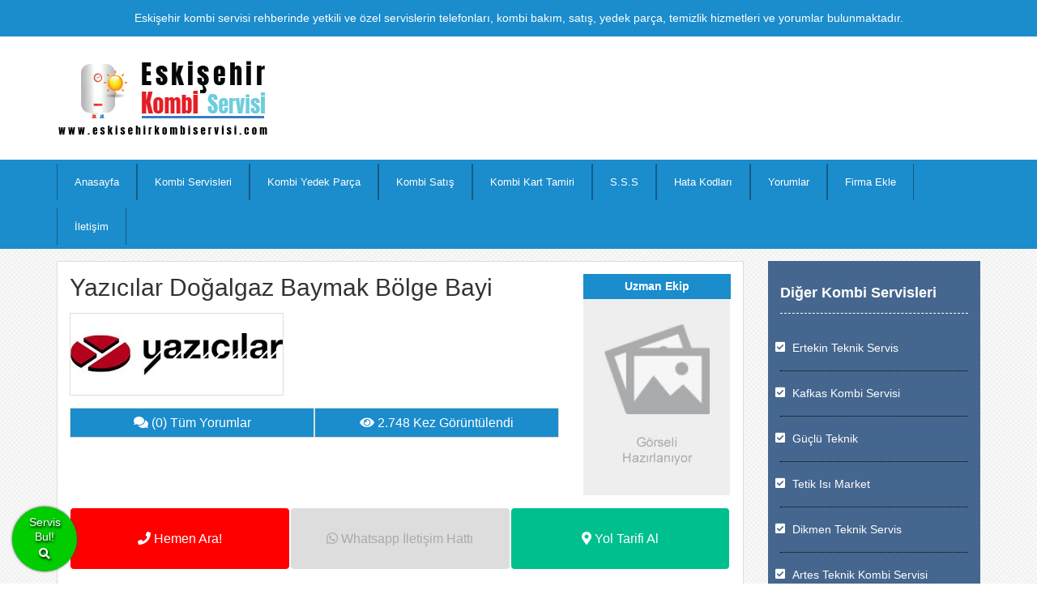

--- FILE ---
content_type: text/html; charset=UTF-8
request_url: https://www.eskisehirkombiservisi.com/yazicilar-dogalgaz-baymak-bolge-bayi/
body_size: 8451
content:
<!DOCTYPE html>
<html lang="tr">
<head>
	<!-- Global site tag (gtag.js) - Google Analytics -->
	<script async src="https://www.googletagmanager.com/gtag/js?id=UA-131240432-1"></script>
	<script>
	  window.dataLayer = window.dataLayer || [];
	  function gtag(){dataLayer.push(arguments);}
	  gtag('js', new Date());

	  gtag('config', 'UA-131240432-1');
	</script>
	<meta charset="UTF-8">
	<meta name="viewport" content="width=device-width, initial-scale=1, maximum-scale=1, user-scalable=no">
	<title>Yazıcılar Doğalgaz Baymak Bölge Bayi | Eskişehir Kombi Servisi | En İyi Kombi Servisleri Rehberi</title>
	<!-- <link rel="alternate" type="application/rss+xml" title=" RSS Feed" href="" /> -->
	<link rel="alternate" type="application/atom+xml" title="Eskişehir Kombi Servisi | En İyi Kombi Servisleri Rehberi Atom Feed" href="https://www.eskisehirkombiservisi.com/feed/atom/" />
	<link rel="pingback" href="https://www.eskisehirkombiservisi.com/xmlrpc.php" />
	<link rel="Shortcut Icon"  href="https://www.eskisehirkombiservisi.com/wp-content/themes/saruhanweb_kombiservisi/images/favicon.png"  type="image/x-icon">
			<!-- Bootstrap -->
	<link rel="stylesheet" type="text/css" href="https://www.eskisehirkombiservisi.com/wp-content/themes/saruhanweb_kombiservisi/bootstrap/css/bootstrap.css">
	<!-- Custom Fonts -->
	<link href="https://www.eskisehirkombiservisi.com/wp-content/themes/saruhanweb_kombiservisi/bootstrap/font-awesome/css/all.min.css" rel="stylesheet" type="text/css">
	<!-- HTML5 Shim and Respond.js IE8 support of HTML5 elements and media queries -->
	<!-- WARNING: Respond.js doesn't work if you view the page via file:// -->
	<!--[if lt IE 9]>
	    <script src="https://oss.maxcdn.com/libs/html5shiv/3.7.0/html5shiv.js"></script>
	    <script src="https://oss.maxcdn.com/libs/respond.js/1.4.2/respond.min.js"></script>
	<![endif]-->
	<link rel="stylesheet" type="text/css" href="https://www.eskisehirkombiservisi.com/wp-content/themes/saruhanweb_kombiservisi/style.css">
	
	<script async src="//pagead2.googlesyndication.com/pagead/js/adsbygoogle.js"></script>
	<script>
	     (adsbygoogle = window.adsbygoogle || []).push({
	          google_ad_client: "ca-pub-4165761171938452",
	          enable_page_level_ads: true
	     });
	</script>
	
<!-- All In One SEO Pack 3.6.2[494,604] -->
<script type="application/ld+json" class="aioseop-schema">{"@context":"https://schema.org","@graph":[{"@type":"Organization","@id":"https://www.eskisehirkombiservisi.com/#organization","url":"https://www.eskisehirkombiservisi.com/","name":"Eskişehir Kombi Servisi | En İyi Kombi Servisleri Rehberi","sameAs":[]},{"@type":"WebSite","@id":"https://www.eskisehirkombiservisi.com/#website","url":"https://www.eskisehirkombiservisi.com/","name":"Eskişehir Kombi Servisi | En İyi Kombi Servisleri Rehberi","publisher":{"@id":"https://www.eskisehirkombiservisi.com/#organization"}},{"@type":"WebPage","@id":"https://www.eskisehirkombiservisi.com/yazicilar-dogalgaz-baymak-bolge-bayi/#webpage","url":"https://www.eskisehirkombiservisi.com/yazicilar-dogalgaz-baymak-bolge-bayi/","inLanguage":"tr","name":"Yazıcılar Doğalgaz Baymak Bölge Bayi","isPartOf":{"@id":"https://www.eskisehirkombiservisi.com/#website"},"breadcrumb":{"@id":"https://www.eskisehirkombiservisi.com/yazicilar-dogalgaz-baymak-bolge-bayi/#breadcrumblist"},"datePublished":"2019-02-16T08:10:07+03:00","dateModified":"2020-11-25T07:09:28+03:00"},{"@type":"Article","@id":"https://www.eskisehirkombiservisi.com/yazicilar-dogalgaz-baymak-bolge-bayi/#article","isPartOf":{"@id":"https://www.eskisehirkombiservisi.com/yazicilar-dogalgaz-baymak-bolge-bayi/#webpage"},"author":{"@id":"https://www.eskisehirkombiservisi.com/author/eskkombi/#author"},"headline":"Yazıcılar Doğalgaz Baymak Bölge Bayi","datePublished":"2019-02-16T08:10:07+03:00","dateModified":"2020-11-25T07:09:28+03:00","commentCount":0,"mainEntityOfPage":{"@id":"https://www.eskisehirkombiservisi.com/yazicilar-dogalgaz-baymak-bolge-bayi/#webpage"},"publisher":{"@id":"https://www.eskisehirkombiservisi.com/#organization"},"articleSection":"Eskişehir Baymak Kombi Servisi, Genel"},{"@type":"Person","@id":"https://www.eskisehirkombiservisi.com/author/eskkombi/#author","name":"eskkombi","sameAs":[],"image":{"@type":"ImageObject","@id":"https://www.eskisehirkombiservisi.com/#personlogo","url":"https://secure.gravatar.com/avatar/8cdc37ed47de4ad6094abfacfe4a40d8?s=96&d=mm&r=g","width":96,"height":96,"caption":"eskkombi"}},{"@type":"BreadcrumbList","@id":"https://www.eskisehirkombiservisi.com/yazicilar-dogalgaz-baymak-bolge-bayi/#breadcrumblist","itemListElement":[{"@type":"ListItem","position":1,"item":{"@type":"WebPage","@id":"https://www.eskisehirkombiservisi.com/","url":"https://www.eskisehirkombiservisi.com/","name":"Eskişehir Kombi Servisi | En İyi Kombi Servisleri Rehberi"}},{"@type":"ListItem","position":2,"item":{"@type":"WebPage","@id":"https://www.eskisehirkombiservisi.com/yazicilar-dogalgaz-baymak-bolge-bayi/","url":"https://www.eskisehirkombiservisi.com/yazicilar-dogalgaz-baymak-bolge-bayi/","name":"Yazıcılar Doğalgaz Baymak Bölge Bayi"}}]}]}</script>
<link rel="canonical" href="https://www.eskisehirkombiservisi.com/yazicilar-dogalgaz-baymak-bolge-bayi/" />
<!-- All In One SEO Pack -->
<link rel='dns-prefetch' href='//s.w.org' />
<link rel="alternate" type="application/rss+xml" title="Eskişehir Kombi Servisi | En İyi Kombi Servisleri Rehberi &raquo; Yazıcılar Doğalgaz Baymak Bölge Bayi yorum beslemesi" href="https://www.eskisehirkombiservisi.com/yazicilar-dogalgaz-baymak-bolge-bayi/feed/" />
		<script type="text/javascript">
			window._wpemojiSettings = {"baseUrl":"https:\/\/s.w.org\/images\/core\/emoji\/12.0.0-1\/72x72\/","ext":".png","svgUrl":"https:\/\/s.w.org\/images\/core\/emoji\/12.0.0-1\/svg\/","svgExt":".svg","source":{"concatemoji":"https:\/\/www.eskisehirkombiservisi.com\/wp-includes\/js\/wp-emoji-release.min.js?ver=3595829f2426a955550b2a9e4618baff"}};
			/*! This file is auto-generated */
			!function(e,a,t){var n,r,o,i=a.createElement("canvas"),p=i.getContext&&i.getContext("2d");function s(e,t){var a=String.fromCharCode;p.clearRect(0,0,i.width,i.height),p.fillText(a.apply(this,e),0,0);e=i.toDataURL();return p.clearRect(0,0,i.width,i.height),p.fillText(a.apply(this,t),0,0),e===i.toDataURL()}function c(e){var t=a.createElement("script");t.src=e,t.defer=t.type="text/javascript",a.getElementsByTagName("head")[0].appendChild(t)}for(o=Array("flag","emoji"),t.supports={everything:!0,everythingExceptFlag:!0},r=0;r<o.length;r++)t.supports[o[r]]=function(e){if(!p||!p.fillText)return!1;switch(p.textBaseline="top",p.font="600 32px Arial",e){case"flag":return s([127987,65039,8205,9895,65039],[127987,65039,8203,9895,65039])?!1:!s([55356,56826,55356,56819],[55356,56826,8203,55356,56819])&&!s([55356,57332,56128,56423,56128,56418,56128,56421,56128,56430,56128,56423,56128,56447],[55356,57332,8203,56128,56423,8203,56128,56418,8203,56128,56421,8203,56128,56430,8203,56128,56423,8203,56128,56447]);case"emoji":return!s([55357,56424,55356,57342,8205,55358,56605,8205,55357,56424,55356,57340],[55357,56424,55356,57342,8203,55358,56605,8203,55357,56424,55356,57340])}return!1}(o[r]),t.supports.everything=t.supports.everything&&t.supports[o[r]],"flag"!==o[r]&&(t.supports.everythingExceptFlag=t.supports.everythingExceptFlag&&t.supports[o[r]]);t.supports.everythingExceptFlag=t.supports.everythingExceptFlag&&!t.supports.flag,t.DOMReady=!1,t.readyCallback=function(){t.DOMReady=!0},t.supports.everything||(n=function(){t.readyCallback()},a.addEventListener?(a.addEventListener("DOMContentLoaded",n,!1),e.addEventListener("load",n,!1)):(e.attachEvent("onload",n),a.attachEvent("onreadystatechange",function(){"complete"===a.readyState&&t.readyCallback()})),(n=t.source||{}).concatemoji?c(n.concatemoji):n.wpemoji&&n.twemoji&&(c(n.twemoji),c(n.wpemoji)))}(window,document,window._wpemojiSettings);
		</script>
		<style type="text/css">
img.wp-smiley,
img.emoji {
	display: inline !important;
	border: none !important;
	box-shadow: none !important;
	height: 1em !important;
	width: 1em !important;
	margin: 0 .07em !important;
	vertical-align: -0.1em !important;
	background: none !important;
	padding: 0 !important;
}
</style>
	<link rel='stylesheet' id='wp-block-library-css'  href='https://www.eskisehirkombiservisi.com/wp-includes/css/dist/block-library/style.min.css?ver=3595829f2426a955550b2a9e4618baff' type='text/css' media='all' />
<link rel='stylesheet' id='contact-form-7-css'  href='https://www.eskisehirkombiservisi.com/wp-content/plugins/contact-form-7/includes/css/styles.css?ver=5.2.1' type='text/css' media='all' />
<link rel='stylesheet' id='msl-main-css'  href='https://www.eskisehirkombiservisi.com/wp-content/plugins/master-slider/public/assets/css/masterslider.main.css?ver=3.5.8' type='text/css' media='all' />
<link rel='stylesheet' id='msl-custom-css'  href='https://www.eskisehirkombiservisi.com/wp-content/uploads/master-slider/custom.css?ver=22' type='text/css' media='all' />
<script type='text/javascript' src='https://www.eskisehirkombiservisi.com/wp-includes/js/jquery/jquery.js?ver=1.12.4-wp'></script>
<script type='text/javascript' src='https://www.eskisehirkombiservisi.com/wp-includes/js/jquery/jquery-migrate.min.js?ver=1.4.1'></script>
<link rel='https://api.w.org/' href='https://www.eskisehirkombiservisi.com/wp-json/' />
<link rel="EditURI" type="application/rsd+xml" title="RSD" href="https://www.eskisehirkombiservisi.com/xmlrpc.php?rsd" />
<link rel="wlwmanifest" type="application/wlwmanifest+xml" href="https://www.eskisehirkombiservisi.com/wp-includes/wlwmanifest.xml" /> 
<link rel='prev' title='Demirdöküm Aden 24.000 Kw' href='https://www.eskisehirkombiservisi.com/demirdokum-aden-24000-kw/' />
<link rel='next' title='Beko 26.000 Kw' href='https://www.eskisehirkombiservisi.com/beko-26000-kw/' />

<link rel='shortlink' href='https://www.eskisehirkombiservisi.com/?p=2224' />
<link rel="alternate" type="application/json+oembed" href="https://www.eskisehirkombiservisi.com/wp-json/oembed/1.0/embed?url=https%3A%2F%2Fwww.eskisehirkombiservisi.com%2Fyazicilar-dogalgaz-baymak-bolge-bayi%2F" />
<link rel="alternate" type="text/xml+oembed" href="https://www.eskisehirkombiservisi.com/wp-json/oembed/1.0/embed?url=https%3A%2F%2Fwww.eskisehirkombiservisi.com%2Fyazicilar-dogalgaz-baymak-bolge-bayi%2F&#038;format=xml" />
<script>var ms_grabbing_curosr = 'https://www.eskisehirkombiservisi.com/wp-content/plugins/master-slider/public/assets/css/common/grabbing.cur', ms_grab_curosr = 'https://www.eskisehirkombiservisi.com/wp-content/plugins/master-slider/public/assets/css/common/grab.cur';</script>
<meta name="generator" content="MasterSlider 3.5.8 - Responsive Touch Image Slider | avt.li/msf" />
<script src="https://www.google.com/recaptcha/api.js" async defer></script>
	<script src="https://www.eskisehirkombiservisi.com/wp-content/themes/saruhanweb_kombiservisi/assets/vendors/jquery.min.js"></script>
</head>
<body>
<div class="sw-header">
	<div class="sw-h-top">
		<div class="container">
			<div class="row">
				<div class="col-md-12">
					<p>Eskişehir kombi servisi rehberinde yetkili ve özel servislerin telefonları, kombi bakım, satış, yedek parça, temizlik hizmetleri ve yorumlar bulunmaktadır.</p>
				</div>
			</div>
		</div>
	</div>
	<div class="sw-h-body">
		<div class="container">
			<div class="row">
				<div class="col-md-3">
					<div class="sw-logo">
						<a href="https://www.eskisehirkombiservisi.com" title="Eskişehir Kombi Servisi">
							<img src="https://www.eskisehirkombiservisi.com/wp-content/themes/saruhanweb_kombiservisi/images/eskisehir-kombi-servisi-logo.gif" alt="Eskişehir Kombi Servisi">
						</a>
					</div>
				</div>
				<div class="col-md-9">
					
				</div>
			</div>
		</div>
	</div>
</div>
<div class="sw-menu-bg">
	<div class="container">
		<div class="row">
			<div class="col-md-12">
				<div class="sw-menu">
					<div class="sw-menuTab"><i class="fas fa-bars"> Menü</i></div>
					<ul>
						<li><a href="https://www.eskisehirkombiservisi.com" title="Anasayfa">Anasayfa</a></li>
						<li><a href="https://www.eskisehirkombiservisi.com/kategori/kombi-servisleri" title="Kombi Servisleri">Kombi Servisleri</a></li>
						<li class="mobil-menu"><a href="https://www.eskisehirkombiservisi.com/markalara-gore-kombi-servisleri/" title="Markalara Göre Servisler">Markalara Göre Servisler</a>
							<div class="sw-submenuTab"><i class="fas fa-caret-down"></i></div>
							<ul>
																	<li>
										<a href="kategori/kombi-servisleri/airfel">Eskişehir Airfel Kombi Servisi</a>
									</li> 
																		<li>
										<a href="kategori/kombi-servisleri/alarko">Eskişehir Alarko Kombi Servisi</a>
									</li> 
																		<li>
										<a href="kategori/kombi-servisleri/altus">Eskişehir Altus Kombi Servisi</a>
									</li> 
																		<li>
										<a href="kategori/kombi-servisleri/arcelik">Eskişehir Arçelik Kombi Servisi</a>
									</li> 
																		<li>
										<a href="kategori/kombi-servisleri/ariston">Eskişehir Ariston Kombi Servisi</a>
									</li> 
																		<li>
										<a href="kategori/kombi-servisleri/auer">Eskişehir Auer Kombi Servisi</a>
									</li> 
																		<li>
										<a href="kategori/kombi-servisleri/baymak">Eskişehir Baymak Kombi Servisi</a>
									</li> 
																		<li>
										<a href="kategori/kombi-servisleri/beko">Eskişehir Beko Kombi Servisi</a>
									</li> 
																		<li>
										<a href="kategori/kombi-servisleri/beretta">Eskişehir Beretta Kombi Servisi</a>
									</li> 
																		<li>
										<a href="kategori/kombi-servisleri/bosch">Eskişehir Bosch Kombi Servisi</a>
									</li> 
																		<li>
										<a href="kategori/kombi-servisleri/buderus">Eskişehir Buderus Kombi Servisi</a>
									</li> 
																		<li>
										<a href="kategori/kombi-servisleri/chaffoteaux">Eskişehir Chaffoteaux Kombi Servisi</a>
									</li> 
																		<li>
										<a href="kategori/kombi-servisleri/daikin">Eskişehir Daikin Kombi Servisi</a>
									</li> 
																		<li>
										<a href="kategori/kombi-servisleri/daxom">Eskişehir Daxom Kombi Servisi</a>
									</li> 
																		<li>
										<a href="kategori/kombi-servisleri/demirdokum">Eskişehir Demirdöküm Kombi Servisi</a>
									</li> 
																		<li>
										<a href="kategori/kombi-servisleri/e-c-a">Eskişehir E.C.A Kombi Servisi</a>
									</li> 
																		<li>
										<a href="kategori/kombi-servisleri/falke">Eskişehir Falke Kombi Servisi</a>
									</li> 
																		<li>
										<a href="kategori/kombi-servisleri/ferroli">Eskişehir Ferroli Kombi Servisi</a>
									</li> 
																		<li>
										<a href="kategori/kombi-servisleri/fondital">Eskişehir Fondital Kombi Servisi</a>
									</li> 
																		<li>
										<a href="kategori/kombi-servisleri/gold-therm">Eskişehir GoldTherm Kombi Servisi</a>
									</li> 
																		<li>
										<a href="kategori/kombi-servisleri/immergas">Eskişehir İmmergas Kombi Servisi</a>
									</li> 
																		<li>
										<a href="kategori/kombi-servisleri/lambert">Eskişehir Lambert Kombi Servisi</a>
									</li> 
																		<li>
										<a href="kategori/kombi-servisleri/maktek">Eskişehir Maktek Kombi Servisi</a>
									</li> 
																		<li>
										<a href="kategori/kombi-servisleri/olefini">Eskişehir Olefini Kombi Servisi</a>
									</li> 
																		<li>
										<a href="kategori/kombi-servisleri/protherm">Eskişehir Protherm Kombi Servisi</a>
									</li> 
																		<li>
										<a href="kategori/kombi-servisleri/susler">Eskişehir Süsler Kombi Servisi</a>
									</li> 
																		<li>
										<a href="kategori/kombi-servisleri/termodinamik">Eskişehir Termodinamik Kombi Servisi</a>
									</li> 
																		<li>
										<a href="kategori/kombi-servisleri/termoteknik">Eskişehir Termoteknik Kombi Servisi</a>
									</li> 
																		<li>
										<a href="kategori/kombi-servisleri/thermex">Eskişehir Thermex Kombi Servisi</a>
									</li> 
																		<li>
										<a href="kategori/kombi-servisleri/vaillant">Eskişehir Vaillant Kombi Servisi</a>
									</li> 
																		<li>
										<a href="kategori/kombi-servisleri/vessen">Eskişehir Vessen Kombi Servisi</a>
									</li> 
																		<li>
										<a href="kategori/kombi-servisleri/vestel">Eskişehir Vestel Kombi Servisi</a>
									</li> 
																		<li>
										<a href="kategori/kombi-servisleri/viessmann">Eskişehir Viessmann Kombi Servisi</a>
									</li> 
																		<li>
										<a href="kategori/kombi-servisleri/warmhaus">Eskişehir Warmhaus Kombi Servisi</a>
									</li> 
																</ul>
						</li>
						<li><a href="https://www.eskisehirkombiservisi.com/kategori/kombi-yedek-parca" title="Kombi Yedek Parça">Kombi Yedek Parça</a></li>
						<li><a href="https://www.eskisehirkombiservisi.com/kategori/kombi-satis" title="Kombi Satış">Kombi Satış</a></li>
						<li><a href="https://www.eskisehirkombiservisi.com/kategori/kombi-kart-tamiri" title="Kombi Kart Tamiri">Kombi Kart Tamiri</a></li>
						<!-- <li><a href="https://www.eskisehirkombiservisi.com/kategori/mekanik-proje" title="Mekanik Proje">Mekanik Proje</a></li> -->
						<li><a href="https://www.eskisehirkombiservisi.com/kategori/sss" title="Sıkça Sorulan Sorular">S.S.S</a></li>
						<li><a href="https://www.eskisehirkombiservisi.com/kategori/hata-kodlari" title="Hata Kodları">Hata Kodları</a></li>
						<li><a href="https://www.eskisehirkombiservisi.com/yorumlar" title="Yorumlar">Yorumlar</a></li>
						<li><a href="https://www.eskisehirkombiservisi.com/firma-ekle" title="Firma Ekle">Firma Ekle</a></li>
						<li><a href="https://www.eskisehirkombiservisi.com/iletisim" title="Reklam & İletişim">İletişim</a></li>
					</ul>
				</div>
			</div>
		</div>
	</div>
</div>
<div class="container">
	<div class="row">
		<div class="col-md-9">
			<div class="single-blok">
				<div class="row">
					<div class="col-md-9">
						<div class="single-header">
							<h1>Yazıcılar Doğalgaz Baymak Bölge Bayi</h1>
						</div>
						<div class="single-logo">
							<img src="https://www.eskisehirkombiservisi.com/wp-content/uploads/2019/02/yazicilar-dogalgaz-eskisehir.jpg" alt="">
						</div>
						<div class="single-bilgi">
							<ul>
								<li><a href="#yorumlar"><i class="fas fa-comments"></i> (0) Tüm Yorumlar</a></li>
								<li><span><i class="fas fa-eye"></i> 2.748 Kez Görüntülendi</span></li>
							</ul>
						</div>
					</div>
					<div class="col-md-3">
						<div class="single-kadro">
							<h2>Uzman Ekip</h2>
														<img src="https://www.eskisehirkombiservisi.com/wp-content/themes/saruhanweb_kombiservisi/images/no-image.jpg" alt="Yazıcılar Doğalgaz Baymak Bölge Bayi" width="181" height="242">
													</div>
					</div>
				</div>
				<div class="row">
					<div class="col-md-12">
						<div class="single-hizli-ulasim">
							<ul>
																<li>
									<a href="tel:+90 222 221 16 21" class="bg-phone" title="Hemen Ara!">
										<i class="fas fa-phone"></i> Hemen Ara!
									</a>
								</li>
																								<li>
									<span class="bg-disabled"><i class="fab fa-whatsapp"></i> Whatsapp İletişim Hattı</span>
								</li>
																								<li>
									<a href="https://goo.gl/maps/jySqLKAqHp32" class="bg-map" title="Yol Tarifi Al" target="_blank">
										<i class="fas fa-map-marker-alt"></i> Yol Tarifi Al
									</a>
								</li>
															</ul>
						</div><!-- /single-hizli-ulasim -->
					</div><!-- /col-md-12 -->
				</div><!-- /row -->
				<div class="row">
					<div class="col-md-12">
						<div class="single-iletisim">
							<h2>Yazıcılar Doğalgaz Baymak Bölge Bayi İletişim Bilgileri</h2>
							<ul>
																<li><i class="fas fa-map-signs"></i> Akarbaşı Mah. Atatürk Bulvarı No:83/ A-B ESKİŞEHİR</li>
																								<li><i class="fas fa-phone"></i> 0 222 221 16 21</li>
																																																							</ul>
						</div><!-- /single-iletisim -->
					</div><!-- /col-md-12 -->
				</div><!-- /row -->
							</div><!-- /single-blok -->
						<div class="single-blok">
				<div class="row">
					<div class="col-md-12">
						<div class="single-content">
							<h2>Yazıcılar Doğalgaz Baymak Bölge Bayi Hakkında</h2>
							<p><span style="color: #000000;">Yazıcılar Doğalgaz İnşaat, Baymak Bölge Baş Bayi olarak uzun yıllardır başarıyla görev almaktadır. Her biri konusunda eğitimli personeli kullanıcılara en doğru ürünü sunabilmek için çalışmaktadır.<span id="more-2224"></span></span></p>
<p><span style="color: #000000;">Uzun ömürlü bir kullanım beklentisi olan kombi satın alınırken, dikkat edilmesi gereken birçok unsur vardır. İç alanın metrekaresi,&nbsp; ısıtacağı alan, bütçeniz, yoğuşmalı-yoğuşmasız gibi birçok özellik iyi seçilmelidir. Yazıcılar Doğalgaz&#8217;da sizin için en ekonomik, en uygun ürünün seçilebilmesi için yoğun bir çalışma başlar. Siz de Baymak güvencesinde uzun yıllar gönül rahatlığıyla kullanabileceğiniz, faturalarınızda tasarrufu sağlayacak kombi ve kazan modelleri hakkında ayrıntılı bilgi almak için adresimize gelebilirsiniz.</span></p>
						</div>
					</div>
				</div><!-- /row -->
			</div><!-- /single-silde -->
			<div class="single-blok">
				<div class="row">
					<div class="col-md-12">
						<div class="single-hizmet-list">
							<h2>Hizmetlerimiz</h2>
							<ul>
																																									<li><span><i class="far fa-check-square"></i> Kombi Yedek Parça Satışı</span></li>
																									<li><span><i class="far fa-check-square"></i> Kombi Satış</span></li>
																																																																																																																																																																																																																																							</ul>
						</div>
					</div>
				</div>
			</div>
						<div class="single-blok">
				<div class="row">
					<div class="col-md-12">
						<div class="single-hizmet-marka-baslik">
							<h2>Hizmet Verdiğimiz Markalar</h2>
						</div>
					</div>
				</div>
				<div class="row">
																																								<div class="col-xs-6 col-sm-4 col-md-3">
						<div class="single-hizmet-marka">
							<a href="https://www.eskisehirkombiservisi.com/kategori/kombi-servisleri/baymak" title="Baymak Kombi Servisi">
								<img src="https://www.eskisehirkombiservisi.com/wp-content/themes/saruhanweb_kombiservisi/images/markalar/baymak.png">
							</a>	
						</div>
					</div>
																																																																																																																																																</div>
			</div>
																		
			<div class="single-comments">
				<div class="row">
					<div class="col-md-12">
						<div id="yorumlar"></div>
						
<!-- You can start editing here. -->


			<!-- If comments are open, but there are no comments. -->

	
	<div id="respond" class="comment-respond">
		<h3 id="reply-title" class="comment-reply-title">Bir cevap yazın <small><a rel="nofollow" id="cancel-comment-reply-link" href="/yazicilar-dogalgaz-baymak-bolge-bayi/#respond" style="display:none;">Cevabı iptal et</a></small></h3><form action="https://www.eskisehirkombiservisi.com/wp-comments-post.php" method="post" id="commentform" class="comment-form"><p class="comment-notes"><span id="email-notes">E-posta hesabınız yayımlanmayacak.</span> Gerekli alanlar <span class="required">*</span> ile işaretlenmişlerdir</p><p class="comment-form-comment"><label for="comment">Yorum</label> <textarea id="comment" name="comment" cols="45" rows="8" maxlength="65525" required="required"></textarea></p><p class="comment-form-author"><label for="author">İsim <span class="required">*</span></label> <input id="author" name="author" type="text" value="" size="30" maxlength="245" required='required' /></p>
<p class="comment-form-email"><label for="email">E-posta <span class="required">*</span></label> <input id="email" name="email" type="text" value="" size="30" maxlength="100" aria-describedby="email-notes" required='required' /></p>
<p class="comment-form-url"><label for="url">İnternet sitesi</label> <input id="url" name="url" type="text" value="" size="30" maxlength="200" /></p>
<div class="g-recaptcha" data-sitekey="6LdftsAUAAAAABeAtwFHj64U_WyIzuPz4K7ILQoX" data-theme="light"></div><p class="form-submit"><input name="submit" type="submit" id="submit" class="submit" value="Yorum gönder" /> <input type='hidden' name='comment_post_ID' value='2224' id='comment_post_ID' />
<input type='hidden' name='comment_parent' id='comment_parent' value='0' />
</p></form>	</div><!-- #respond -->
						</div>
				</div><!-- /row -->
			</div><!-- /single-comments -->
						<div class="single-blok">
				<div class="row">
					<div class="col-md-12">
						<div class="single-harita">
							<h2>Yazıcılar Doğalgaz Baymak Bölge Bayi Harita</h2>
							<iframe src="https://www.google.com/maps/embed?pb=!1m18!1m12!1m3!1d3066.867333230611!2d30.51509331533566!3d39.765086979446195!2m3!1f0!2f0!3f0!3m2!1i1024!2i768!4f13.1!3m3!1m2!1s0x14cc161afedffe1f%3A0x94738edbfe502fec!2zWWF6xLFjxLFsYXIgxLBuxZ9hYXQ!5e0!3m2!1str!2str!4v1550304336850" width="600" height="450" frameborder="0" style="border:0" allowfullscreen></iframe>						</div>
					</div>
				</div>
			</div>
						<div class="row">
				<div class="col-md-12">
						
				</div>
			</div>
		</div><!-- /col-md-9 -->
		<div class="col-md-3">
			<div class="sw-single-sidebar">
				<h2>Diğer Kombi Servisleri</h2>
				<ul>
																<li><a href="https://www.eskisehirkombiservisi.com/ertekin-teknik-servis/">Ertekin Teknik Servis</a></li>
												<li><a href="https://www.eskisehirkombiservisi.com/kafkas-kombi-servisi/">Kafkas Kombi Servisi</a></li>
												<li><a href="https://www.eskisehirkombiservisi.com/guclu-teknik/">Güçlü Teknik</a></li>
												<li><a href="https://www.eskisehirkombiservisi.com/tetik-isi-market/">Tetik Isı Market</a></li>
												<li><a href="https://www.eskisehirkombiservisi.com/dikmen-teknik-servis/">Dikmen Teknik Servis</a></li>
												<li><a href="https://www.eskisehirkombiservisi.com/artes-teknik-eskisehir/">Artes Teknik Kombi Servisi</a></li>
										</ul>
			</div>
		</div><!-- /col-md-3 -->
	</div>
</div>
<!-- Magnific Popup core CSS file -->
<link rel="stylesheet" href="https://www.eskisehirkombiservisi.com/wp-content/themes/saruhanweb_kombiservisi/lightbox/magnific-popup.css">
<!-- Magnific Popup core JS file -->
<script src="https://www.eskisehirkombiservisi.com/wp-content/themes/saruhanweb_kombiservisi/lightbox/jquery.magnific-popup.js"></script>
<script type="text/javascript">
$(document).ready(function() {
	$('.popup-gallery').magnificPopup({
		delegate: 'a',
		type: 'image',
		tLoading: 'Loading image #%curr%...',
		mainClass: 'mfp-img-mobile',
		gallery: {
			enabled: true,
			navigateByImgClick: true,
			preload: [0,1] // Will preload 0 - before current, and 1 after the current image
		},
		image: {
			tError: '<a href="%url%">The image #%curr%</a> could not be loaded.',
			titleSrc: function(item) {
				return item.el.attr('title') + '<small>www.eskisehirkombiservisi.com</small>';
			}
		}
	});
});
</script><div class="sw-servis-bul-btn dikey-ortala">
	<a href="https://www.eskisehirkombiservisi.com/kategori/kombi-servisleri">Servis<br>Bul!<i class="fas fa-search"></i></a>
</div>
<div class="sw-footer">
	<div class="container">
		<div class="row">
			<div class="col-sm-12 col-md-3">
				<div class="sw-footer-box">
					<h2>Yardımcı Linkler</h2>
					<ul>
						<li><a href="https://www.eskisehirkombiservisi.com" title="Anasayfa"><i class="fas fa-flag"></i> Anasayfa</a></li>
						<li><a href="https://www.eskisehirkombiservisi.com/kategori/kombi-servisleri" title="Kombi Servisleri"><i class="fas fa-flag"></i> Kombi Servisleri</a></li>
						<li><a href="https://www.eskisehirkombiservisi.com/markalara-gore-kombi-servisleri" title="Markalara Göre Servisler"><i class="fas fa-flag"></i> Markalara Göre Servisler</a></li>
						<li><a href="https://www.eskisehirkombiservisi.com/kategori/kombi-yedek-parca" title="Kombi Yedek Parça"><i class="fas fa-flag"></i> Kombi Yedek Parça</a></li>
						<li><a href="https://www.eskisehirkombiservisi.com/kategori/kombi-satis" title="Kombi Satış"><i class="fas fa-flag"></i> Kombi Satış</a></li>
						<li><a href="https://www.eskisehirkombiservisi.com/kategori/mekanik-proje" title="Mekanik Proje"><i class="fas fa-flag"></i> Mekanik Proje</a></li>
						<li><a href="https://www.eskisehirkombiservisi.com/kategori/sss" title="Sıkça Sorulan Sorular"><i class="fas fa-flag"></i> S.S.S</a></li>
						<li><a href="https://www.eskisehirkombiservisi.com/yorumlar" title="Yorumlar"><i class="fas fa-flag"></i> Yorumlar</a></li>
						<li><a href="https://www.eskisehirkombiservisi.com/firma-ekle" title="Firma Ekle"><i class="fas fa-flag"></i> Firma Ekle</a></li>
						<li><a href="https://www.eskisehirkombiservisi.com/iletisim" title="Reklam & İletişim"><i class="fas fa-flag"></i> İletişim</a></li>
						<li><a href="https://www.eskisehirkombiservisi.com/sitemap.xml" title="Sitemap"><i class="fas fa-flag"></i> Sitemap</a></li>
					</ul>
				</div>
			</div>
			<!--/col-md-3-->
			<div class="col-sm-12 col-md-6">
				<div class="sw-footer-box">
					<h2>Son Yorumlar</h2>
				 						<div class="sw-footer-yorum-box">
						<i class="fa fa-user sw-footer-yorum-box-icon dikey-ortala"></i>
						<h3>Mustafa Erkin TANIN</h3>
						<p>
							Kombim daima 501 hatası veriyor. Her restlememde düzeliyor 15 veya 20 dk. sonra aynı arıza tekrar ekrana düşüyor ateşleme yapıyor&hellip; 
							<a href="https://www.eskisehirkombiservisi.com/501-hata-kodu/" title="501 Hata Kodu">Devamı <i class="fa fa-caret-right"></i></a>
						</p>
					</div>
										<div class="sw-footer-yorum-box">
						<i class="fa fa-user sw-footer-yorum-box-icon dikey-ortala"></i>
						<h3>Yaşar Güz</h3>
						<p>
							Merhaba, Prosestat parçası arızalı olsa bile fan çalışır mı. Teşekkürler 
							<a href="https://www.eskisehirkombiservisi.com/prosestat-nedir/" title="Prosestat nedir?">Devamı <i class="fa fa-caret-right"></i></a>
						</p>
					</div>
										<div class="sw-footer-yorum-box">
						<i class="fa fa-user sw-footer-yorum-box-icon dikey-ortala"></i>
						<h3>Aliye İNCE</h3>
						<p>
							Gerçekten DEHA bir teknik servisi bulasik makinemin kendi markasının bana verdiği fiyat in yarı fiyatına yaptılar emeği geçenlere çok teşekkür&hellip; 
							<a href="https://www.eskisehirkombiservisi.com/deha-teknik-kombi-servisi/" title="Deha Teknik Kombi Servisi">Devamı <i class="fa fa-caret-right"></i></a>
						</p>
					</div>
					 
				</div>
			</div>
			<!--/col-md-3-->
			<div class="col-sm-12 col-md-3">
				<div class="sw-footer-box">
					<h2>Proje Uygulama</h2>
					<div class="sw-footer-plogo">
						<a href="https://www.saruhanweb.com" title="Web Tasarım" target="_blank">
							<img src="https://www.eskisehirkombiservisi.com/wp-content/themes/saruhanweb_kombiservisi/images/saruhanweb-gold-logo.png" alt="Saruhan Web Ajans">
						</a>
					</div>
					<div class="sw-footer-piletisim">
						<ul>
							<li><i class="fas fa-phone-square"></i> <p>0 (222) 220 03 77</p></li>
							<li><i class="fas fa-map-marker-alt"></i> <p>Hoşnudiye Mah. İsmet İnönü 1 Cad. No: 61/5 Tepebaşı/ESKİŞEHİR</p></li>
						</ul>
					</div>
					<h2>Sosyal Medyada Biz</h2>
					<div class="sw-footer-sosyalmedya">
						<ul>
							<li><a href="https://www.facebook.com/saruhanweb" target="_blank" title="Facebook"><i class="fab fa-facebook-f"></i></a></li>
							<li><a href="https://www.instagram.com/saruhanweb" target="_blank" title="Instagram"><i class="fab fa-instagram"></i></a></li>
							<li><a href="https://twitter.com/saruhanweb" target="_blank" title="Twitter"><i class="fab fa-twitter"></i></a></li>
							<li><a href="https://www.youtube.com/channel/UCl49H99n8XLkdr5ZVwIgQKQ" target="_blank" title="Youtube"><i class="fab fa-youtube"></i></a></li>
							<li><a href="https://plus.google.com/117925268837797484825" target="_blank" title="Google Plus"><i class="fab fa-google-plus"></i></a></li>
						</ul>
					</div>
				</div>
			</div>
			<!--/col-md-3-->
			<div class="col-sm-12 col-md-12">
				<div class="sw-footer-copyright">
					<p>Copyright © 2014 - 2025 Eskişehir Kombi Servisi | En İyi Kombi Servisleri Rehberi . Tüm Hakları Saklıdır. </p>
				</div>
			</div>
			<!--/col-md-12-->
		</div>
		<!--/row-->
	</div>
	<!--/container-->
</div>
<!--/sw-footer-->
<script type='text/javascript' src='https://www.eskisehirkombiservisi.com/wp-includes/js/comment-reply.min.js?ver=3595829f2426a955550b2a9e4618baff'></script>
<script type='text/javascript'>
/* <![CDATA[ */
var wpcf7 = {"apiSettings":{"root":"https:\/\/www.eskisehirkombiservisi.com\/wp-json\/contact-form-7\/v1","namespace":"contact-form-7\/v1"},"cached":"1"};
/* ]]> */
</script>
<script type='text/javascript' src='https://www.eskisehirkombiservisi.com/wp-content/plugins/contact-form-7/includes/js/scripts.js?ver=5.2.1'></script>
<script type='text/javascript' src='https://www.eskisehirkombiservisi.com/wp-includes/js/wp-embed.min.js?ver=3595829f2426a955550b2a9e4618baff'></script>
<!-- jquery.js -->
<script src="https://www.eskisehirkombiservisi.com/wp-content/themes/saruhanweb_kombiservisi/bootstrap/js/bootstrap.min.js"></script>
<script type="text/javascript">
$(function(){
	var a = 0;
	$('.sw-menuTab').click(function(){
		if ( a == 0 ){
			$(this).html('<i class="fas fa-times"></i> Menü');
			a++;
		} else {
			$(this).html('<i class="fas fa-bars"></i> Menü');
			a = 0;
		}
		$(this).next('ul').slideToggle(600);
	});
});
$(function(){
	var a = 0;
	$('.sw-submenuTab').click(function(){
		if ( a == 0 ){
			$(this).html('<i class="fas fa-caret-up"></i>');
			a++;
		} else {
			$(this).html('<i class="fas fa-caret-down"></i>');
			a = 0;
		}
		$(this).next('ul').slideToggle(400);
	});
});
</script>

</body>
</html><!-- WP Super Cache is installed but broken. The constant WPCACHEHOME must be set in the file wp-config.php and point at the WP Super Cache plugin directory. -->

--- FILE ---
content_type: text/html; charset=utf-8
request_url: https://www.google.com/recaptcha/api2/anchor?ar=1&k=6LdftsAUAAAAABeAtwFHj64U_WyIzuPz4K7ILQoX&co=aHR0cHM6Ly93d3cuZXNraXNlaGlya29tYmlzZXJ2aXNpLmNvbTo0NDM.&hl=en&v=TkacYOdEJbdB_JjX802TMer9&theme=light&size=normal&anchor-ms=20000&execute-ms=15000&cb=4pavle2d8eqz
body_size: 45604
content:
<!DOCTYPE HTML><html dir="ltr" lang="en"><head><meta http-equiv="Content-Type" content="text/html; charset=UTF-8">
<meta http-equiv="X-UA-Compatible" content="IE=edge">
<title>reCAPTCHA</title>
<style type="text/css">
/* cyrillic-ext */
@font-face {
  font-family: 'Roboto';
  font-style: normal;
  font-weight: 400;
  src: url(//fonts.gstatic.com/s/roboto/v18/KFOmCnqEu92Fr1Mu72xKKTU1Kvnz.woff2) format('woff2');
  unicode-range: U+0460-052F, U+1C80-1C8A, U+20B4, U+2DE0-2DFF, U+A640-A69F, U+FE2E-FE2F;
}
/* cyrillic */
@font-face {
  font-family: 'Roboto';
  font-style: normal;
  font-weight: 400;
  src: url(//fonts.gstatic.com/s/roboto/v18/KFOmCnqEu92Fr1Mu5mxKKTU1Kvnz.woff2) format('woff2');
  unicode-range: U+0301, U+0400-045F, U+0490-0491, U+04B0-04B1, U+2116;
}
/* greek-ext */
@font-face {
  font-family: 'Roboto';
  font-style: normal;
  font-weight: 400;
  src: url(//fonts.gstatic.com/s/roboto/v18/KFOmCnqEu92Fr1Mu7mxKKTU1Kvnz.woff2) format('woff2');
  unicode-range: U+1F00-1FFF;
}
/* greek */
@font-face {
  font-family: 'Roboto';
  font-style: normal;
  font-weight: 400;
  src: url(//fonts.gstatic.com/s/roboto/v18/KFOmCnqEu92Fr1Mu4WxKKTU1Kvnz.woff2) format('woff2');
  unicode-range: U+0370-0377, U+037A-037F, U+0384-038A, U+038C, U+038E-03A1, U+03A3-03FF;
}
/* vietnamese */
@font-face {
  font-family: 'Roboto';
  font-style: normal;
  font-weight: 400;
  src: url(//fonts.gstatic.com/s/roboto/v18/KFOmCnqEu92Fr1Mu7WxKKTU1Kvnz.woff2) format('woff2');
  unicode-range: U+0102-0103, U+0110-0111, U+0128-0129, U+0168-0169, U+01A0-01A1, U+01AF-01B0, U+0300-0301, U+0303-0304, U+0308-0309, U+0323, U+0329, U+1EA0-1EF9, U+20AB;
}
/* latin-ext */
@font-face {
  font-family: 'Roboto';
  font-style: normal;
  font-weight: 400;
  src: url(//fonts.gstatic.com/s/roboto/v18/KFOmCnqEu92Fr1Mu7GxKKTU1Kvnz.woff2) format('woff2');
  unicode-range: U+0100-02BA, U+02BD-02C5, U+02C7-02CC, U+02CE-02D7, U+02DD-02FF, U+0304, U+0308, U+0329, U+1D00-1DBF, U+1E00-1E9F, U+1EF2-1EFF, U+2020, U+20A0-20AB, U+20AD-20C0, U+2113, U+2C60-2C7F, U+A720-A7FF;
}
/* latin */
@font-face {
  font-family: 'Roboto';
  font-style: normal;
  font-weight: 400;
  src: url(//fonts.gstatic.com/s/roboto/v18/KFOmCnqEu92Fr1Mu4mxKKTU1Kg.woff2) format('woff2');
  unicode-range: U+0000-00FF, U+0131, U+0152-0153, U+02BB-02BC, U+02C6, U+02DA, U+02DC, U+0304, U+0308, U+0329, U+2000-206F, U+20AC, U+2122, U+2191, U+2193, U+2212, U+2215, U+FEFF, U+FFFD;
}
/* cyrillic-ext */
@font-face {
  font-family: 'Roboto';
  font-style: normal;
  font-weight: 500;
  src: url(//fonts.gstatic.com/s/roboto/v18/KFOlCnqEu92Fr1MmEU9fCRc4AMP6lbBP.woff2) format('woff2');
  unicode-range: U+0460-052F, U+1C80-1C8A, U+20B4, U+2DE0-2DFF, U+A640-A69F, U+FE2E-FE2F;
}
/* cyrillic */
@font-face {
  font-family: 'Roboto';
  font-style: normal;
  font-weight: 500;
  src: url(//fonts.gstatic.com/s/roboto/v18/KFOlCnqEu92Fr1MmEU9fABc4AMP6lbBP.woff2) format('woff2');
  unicode-range: U+0301, U+0400-045F, U+0490-0491, U+04B0-04B1, U+2116;
}
/* greek-ext */
@font-face {
  font-family: 'Roboto';
  font-style: normal;
  font-weight: 500;
  src: url(//fonts.gstatic.com/s/roboto/v18/KFOlCnqEu92Fr1MmEU9fCBc4AMP6lbBP.woff2) format('woff2');
  unicode-range: U+1F00-1FFF;
}
/* greek */
@font-face {
  font-family: 'Roboto';
  font-style: normal;
  font-weight: 500;
  src: url(//fonts.gstatic.com/s/roboto/v18/KFOlCnqEu92Fr1MmEU9fBxc4AMP6lbBP.woff2) format('woff2');
  unicode-range: U+0370-0377, U+037A-037F, U+0384-038A, U+038C, U+038E-03A1, U+03A3-03FF;
}
/* vietnamese */
@font-face {
  font-family: 'Roboto';
  font-style: normal;
  font-weight: 500;
  src: url(//fonts.gstatic.com/s/roboto/v18/KFOlCnqEu92Fr1MmEU9fCxc4AMP6lbBP.woff2) format('woff2');
  unicode-range: U+0102-0103, U+0110-0111, U+0128-0129, U+0168-0169, U+01A0-01A1, U+01AF-01B0, U+0300-0301, U+0303-0304, U+0308-0309, U+0323, U+0329, U+1EA0-1EF9, U+20AB;
}
/* latin-ext */
@font-face {
  font-family: 'Roboto';
  font-style: normal;
  font-weight: 500;
  src: url(//fonts.gstatic.com/s/roboto/v18/KFOlCnqEu92Fr1MmEU9fChc4AMP6lbBP.woff2) format('woff2');
  unicode-range: U+0100-02BA, U+02BD-02C5, U+02C7-02CC, U+02CE-02D7, U+02DD-02FF, U+0304, U+0308, U+0329, U+1D00-1DBF, U+1E00-1E9F, U+1EF2-1EFF, U+2020, U+20A0-20AB, U+20AD-20C0, U+2113, U+2C60-2C7F, U+A720-A7FF;
}
/* latin */
@font-face {
  font-family: 'Roboto';
  font-style: normal;
  font-weight: 500;
  src: url(//fonts.gstatic.com/s/roboto/v18/KFOlCnqEu92Fr1MmEU9fBBc4AMP6lQ.woff2) format('woff2');
  unicode-range: U+0000-00FF, U+0131, U+0152-0153, U+02BB-02BC, U+02C6, U+02DA, U+02DC, U+0304, U+0308, U+0329, U+2000-206F, U+20AC, U+2122, U+2191, U+2193, U+2212, U+2215, U+FEFF, U+FFFD;
}
/* cyrillic-ext */
@font-face {
  font-family: 'Roboto';
  font-style: normal;
  font-weight: 900;
  src: url(//fonts.gstatic.com/s/roboto/v18/KFOlCnqEu92Fr1MmYUtfCRc4AMP6lbBP.woff2) format('woff2');
  unicode-range: U+0460-052F, U+1C80-1C8A, U+20B4, U+2DE0-2DFF, U+A640-A69F, U+FE2E-FE2F;
}
/* cyrillic */
@font-face {
  font-family: 'Roboto';
  font-style: normal;
  font-weight: 900;
  src: url(//fonts.gstatic.com/s/roboto/v18/KFOlCnqEu92Fr1MmYUtfABc4AMP6lbBP.woff2) format('woff2');
  unicode-range: U+0301, U+0400-045F, U+0490-0491, U+04B0-04B1, U+2116;
}
/* greek-ext */
@font-face {
  font-family: 'Roboto';
  font-style: normal;
  font-weight: 900;
  src: url(//fonts.gstatic.com/s/roboto/v18/KFOlCnqEu92Fr1MmYUtfCBc4AMP6lbBP.woff2) format('woff2');
  unicode-range: U+1F00-1FFF;
}
/* greek */
@font-face {
  font-family: 'Roboto';
  font-style: normal;
  font-weight: 900;
  src: url(//fonts.gstatic.com/s/roboto/v18/KFOlCnqEu92Fr1MmYUtfBxc4AMP6lbBP.woff2) format('woff2');
  unicode-range: U+0370-0377, U+037A-037F, U+0384-038A, U+038C, U+038E-03A1, U+03A3-03FF;
}
/* vietnamese */
@font-face {
  font-family: 'Roboto';
  font-style: normal;
  font-weight: 900;
  src: url(//fonts.gstatic.com/s/roboto/v18/KFOlCnqEu92Fr1MmYUtfCxc4AMP6lbBP.woff2) format('woff2');
  unicode-range: U+0102-0103, U+0110-0111, U+0128-0129, U+0168-0169, U+01A0-01A1, U+01AF-01B0, U+0300-0301, U+0303-0304, U+0308-0309, U+0323, U+0329, U+1EA0-1EF9, U+20AB;
}
/* latin-ext */
@font-face {
  font-family: 'Roboto';
  font-style: normal;
  font-weight: 900;
  src: url(//fonts.gstatic.com/s/roboto/v18/KFOlCnqEu92Fr1MmYUtfChc4AMP6lbBP.woff2) format('woff2');
  unicode-range: U+0100-02BA, U+02BD-02C5, U+02C7-02CC, U+02CE-02D7, U+02DD-02FF, U+0304, U+0308, U+0329, U+1D00-1DBF, U+1E00-1E9F, U+1EF2-1EFF, U+2020, U+20A0-20AB, U+20AD-20C0, U+2113, U+2C60-2C7F, U+A720-A7FF;
}
/* latin */
@font-face {
  font-family: 'Roboto';
  font-style: normal;
  font-weight: 900;
  src: url(//fonts.gstatic.com/s/roboto/v18/KFOlCnqEu92Fr1MmYUtfBBc4AMP6lQ.woff2) format('woff2');
  unicode-range: U+0000-00FF, U+0131, U+0152-0153, U+02BB-02BC, U+02C6, U+02DA, U+02DC, U+0304, U+0308, U+0329, U+2000-206F, U+20AC, U+2122, U+2191, U+2193, U+2212, U+2215, U+FEFF, U+FFFD;
}

</style>
<link rel="stylesheet" type="text/css" href="https://www.gstatic.com/recaptcha/releases/TkacYOdEJbdB_JjX802TMer9/styles__ltr.css">
<script nonce="tYNp5rK7BuqNZZ1fZopXeA" type="text/javascript">window['__recaptcha_api'] = 'https://www.google.com/recaptcha/api2/';</script>
<script type="text/javascript" src="https://www.gstatic.com/recaptcha/releases/TkacYOdEJbdB_JjX802TMer9/recaptcha__en.js" nonce="tYNp5rK7BuqNZZ1fZopXeA">
      
    </script></head>
<body><div id="rc-anchor-alert" class="rc-anchor-alert"></div>
<input type="hidden" id="recaptcha-token" value="[base64]">
<script type="text/javascript" nonce="tYNp5rK7BuqNZZ1fZopXeA">
      recaptcha.anchor.Main.init("[\x22ainput\x22,[\x22bgdata\x22,\x22\x22,\[base64]/[base64]/MjU1Ok4/NToyKSlyZXR1cm4gZmFsc2U7cmV0dXJuKHE9eShtLChtLnBmPUssTj80MDI6MCkpLFYoMCxtLG0uUyksbS51KS5wdXNoKFtxVSxxLE4/[base64]/[base64]/[base64]/[base64]/[base64]/[base64]/[base64]\\u003d\\u003d\x22,\[base64]\x22,\[base64]/w7tbw7BKOBspw4zDiMKdS8OAXMKXwrhpwrnDq1vDksKuLRzDpwzCkcOUw6VhAhDDg0NPwrQRw6UODlzDosONw4h/IkzCtMK/QCfDnFwYwrTCkCLCp23DtAsowpvDkwvDrCp9EGhJw7bCjC/CpcKDaQNRaMOVDVXCjcO/w6XDkAzCncKmbENPw6JCwqNLXQ/CtDHDncOxw5Q7w6bCsBHDgAhbwpfDgwlJPngwwqYFworDoMOJw5M2w5dyccOMel8yPQJlaGnCu8KNw6oPwoIcw47DhsOnBsKQb8KeM2XCu2HDosOlfw0zE3xew51UBW7DqcKMQ8K/wojDt0rCncKOwrPDkcKDwq3Dnz7CicKKekzDicK8wrTDsMKww4XDncOrNgLCum7DhMOow7HCj8OZTMKSw4DDu0wuPBMiYsO2f3VGDcO4EcOdFEtMwrbCs8OyUsK1QUoDwqbDgEMxwrkCCsKVwr7Cu30gw6M6AMKKw7vCucOMw6/CpsKPAsK+UwZELTnDpsO7w5Quwo9jRk0zw6rDln7DgsK+w6/CvsO0wqjCisOYwokAfcKrRg/CjlrDhMOXwqJwBcKvBGbCtCfDosORw5jDmsKmdyfCh8KAFT3CrkEjRMOAwpfDs8KRw5ooE1dbTF3CtsKMw5YoQsOzKnnDtsKrTHjCscO5w7N2VsKJJsKGY8KOBMKBwrRPwq3Cuh4Lwql7w6vDkRpuwrzCvkENwrrDokVqFsOfwoZAw6HDnm7CnF8fwrfCmcO/[base64]/CqXB9DMOaHsK3fEPCj2YcHELDtE3Dr8ODwosDZMKPSsK9w49XI8KcL8Ouw6HCrXfCt8OZw7QlXsOBVTkTDsO1w6nCscOhw4rCk3lsw7prwrPCu3gODiJhw4fClAjDhl8jb2MvHCxQw4fDuxl7JSJ8RsKNw44Zw4jDkMO8UsOmwpJoGsK5PMKmSnVIw7/DrzXDvMKKwpnCgkrCsFvCsA4+aBMGSSxvcsKewrZUwqFuN2cBw5/CmxNqw5/[base64]/w6bDjlM4w54pw7vDmRbCnBQIw6PCpz0xDltbR3DDsCE7FsOseErCp8OeXsOfwoBYJcK8wrzCuMOow5zDiz7CqE4IBCQaB38Lw7fDoSBYTSnCokBVwpjCpMOKw547OMOJwq/DmH50OMK8FhnCg3jCnRwAwr/[base64]/[base64]/CtEPCungPwqbDn8KqHcOEwp8rQ0Iiw5/CqsOaLF/Cv3BLwqUww4JTEsOGVmIgccK0HCXDpjt/wq4hwqbDisOXLsK/FsO6wol3w5TDqsKRP8KrXsKEScK/[base64]/dcK4McKGwpXDrBfCti3ChQQjW8KowrwrFzPCj8OBwrHCiS7DicOtw4fDkWRWLiPDlDLChsKtw7lWw7PCrm1BwovDo1cJw7fDn1AoCsOHdsO+BcOFw49VwqfCo8OzImDClDXDnzPDjB/[base64]/DmcKsw5IgQMKvbMK1KEDDvsKdLgd4w7oUw73Cg8K6WAfCuMOPS8OLZ8KkY8O0C8K0EcOAwo/CuQFXw4R0RsKrLcKjw78Cw6BwccKgTMKKa8KsNsKAw4p/f0fCnXPDisOJwqXDgcOAZcKnw5vDq8Kgw795dcKNLcO7w7YBwrRow5RDwqNwwoHDisOfw4DDtWtPRMKtD8KXw41QwqbCp8KjwpY5YSJDw4zDn0FvIQ7CnnsoO8Kqw48DwpnCoxRVwr/CvwnDm8Oaw4nDqcOjw4PDo8KzwpZlH8KuORrDtcOXNcKWJsKnwrhZwpPDrV4fw7XDrSpMwpzDkXMkIxbCkhbDsMKWw6bDqcKow51IT3Jbw7PCiMOgRsKZw6YZwr/CoMOcwqTDgMKhBcOQw5jCuH87w5kYViEVw4QKBsOfGzUOw405wpLDrW0nw6HDmsK5HRR5QVjDvQPCrMO5w4zCusKGwqFRI0xXwo/[base64]/Ch3LDlcKyPF/[base64]/[base64]/CtMO6Z2/CjWrCqsK9L8KEIA9ISD3DjW5two3DpcKrwrnCssO4wqbCthzCikfCkVXDoTXCkcOTUsKAwrwQwpxfL297wqbConFhw4VxHWZYwpF3XsOST1fCi1hmwpsGXMOnN8KiwrIww4vDgcOMJcO/M8OmXlsow4zClcKaZXweRcKRwowywrnDgy3Dsi/[base64]/[base64]/[base64]/Dng/CgsK3w7NhRH/[base64]/[base64]/DsOHw43Dj8OudBTDogfDgMOCwrMNTjQEw6QOw7xywpvCu3nDsTEFDMOyUTpwwoXCj2jCnsODe8KBMcKqA8K8w67DlMKYw75tTC5hw6bDhsOWw4XDqcKvw4EoaMKwVsOEw79nwpvDlH/Co8K+w7jCgVvCs1x5MSrDvMKcw4gow4PDg1rDksOMX8KQCcKaw5zDtsO/w7xWwoHClBjCncKZw5/[base64]/DhFJgwqBEJy3DoQg2wo/DiyzCmnoeSGtiw7zDpEFXZsOWwpoLwpjDgQsaw4XCqxZoLsOja8KUMcOcIcOxSWDDhwFBw6fCmRnDpAFyRsKNw7sWwojDucOVVsKPHFLCrsK3aMO+f8O5w7PDlsKkHlRXdMOxwonCk1XCk1oiwoYrRsKSw5/CqcKqOy8CUcO5w4PDsUs+d8KDw4TCl3bDmMOkw7h/W2dnwqfDkm3CkMKSw7tiwqTCpMKmw5PDpFZSO0LDhcKSbMKuw4TCtsK9wosnw5HCjcKaB3rDgsKHfgbDncK9dDbCoS/CqMO0X2/[base64]/EGtsw6hEEMKZw5bCkn0qwogFw4zDncOOY8Kaw5tOw7rDnA/[base64]/DhEhcwrxHY8K+EzjDj8ONw5pTwoPCqUInw77CkXN/w47DrxMXwqUWw6J8CEfCisKmAsOsw4kzw7LCn8O6wqfDmGjDgsKuZ8KCw6/DqMKLVsOgwojCkULDrsOzOlTDikUGWsOdwpbCqMKvMkxew6RcwrAQM1IaaMOKwrbDmcKHwo3CklTCtsOaw5NVFTfCo8K8a8Kiwp/CqAgewqbCr8OSwrUpCMOHwotIb8KFGQ/Cn8OKGxzDqRfCnHTDjALDisKZw6M8wrLDsVplESABwqrDrEvDizpiNQcwBMOLFsKKNXbDn8OjH3NRXwXDkV3DuMOWw6Vvwr7DiMK/w7EnwqYvwrTCmV3CrcKyCUvCk1TCv2cIw6nDkcKfw7lresKjw4DCnG49w6TCiMKHwp8Mw73CoWVrKcOwSTzCisKQO8ORw7Qzw4UzPX7DoMKHKGPCrGdRwqEzQ8OxworDvCTDksKmwppIw5jDthQvwpkow7/DpEzDsV/DqcKcwrvCiSTDtsKLwqDCrcOlwqIWw6/DtitvTVBiwr9UKMO/[base64]/DvF5LKU5cInbDshJhE1TDtcONEXxnw59nwpczAk0QM8O0w7DCgGHChMOZSkPCpMOsClsRwplmwrRkFMKUTcO8w7M9w5zCucOuwpxew7t6wpNkRinDh27DpcKCClYqw5vCvmPDn8K/wp41c8OJw4rCnyIbdsKrCW/ChMOnSMOew4Ysw5pNw6Fxwp4mYMOpHDkXwqo3w7PClsOpF382w6nDo3EQKcOiw53CssOBwq0PT03DmcKyb8O6QB/[base64]/DiWF9w6JwH39jw64zVmTDs1rDpCnDiMOnw4HCsAgLDnbCoSM1w6XCucK+a2FYNFHDsjMnesK0wrLCp1vCsx/Co8OWwpzDnDvCs23Cm8OUwoDDk8OwacOGwqRqDXUBe03DkVDCtkoMw5LDrsOqcF8aKMObwpjCoxrCmQZXwpjCuEZGdsKYI1fCuizCl8KaAsOZPhXDvsOgdcK/EsKkw5/DsS82HQrDtF4wwrxRwo3DtcKWbsOsC8KfE8O4w7PDscOxwrV7w6Ehw7/DokjCvRgOdmVOw6g0w5vCuj14fGIdEg9dwqsKTkFUKsO/wq3CmyzCsj8PMcOMw5xiw4cmwozDiMOOw4g1BGnCu8K1KFrCuQUVwpp+wonCgsK6U8KJw7MzworCgUJBI8OFw4bCok/DoR/DhsKyw7dOwr1QMgwfwqPCucOnw7vCpAFcw6/[base64]/wrvClcK2esK7PDDCix3DsMO4bMKVw4vCuSgeBE8vw6nDlMKfZ2PDmcOsw5psesOsw4IywrnCgTPCjcOjRAF7NDE+XMK5RT4iw5vCimPDilrCgznClMOiwpjDtVRqDg01wp7CkWp1woYiwpwsP8KlXizDlsOGUcOUwrd8V8OTw5/Dm8KmdjfCucKHwr11wqHDvsO4S1ssB8Kaw5bDlMO5woJlMn1/[base64]/ChFrDhsOjw4/DgcKtwokWw6/DicOXWjjDn1TCjXEAwoIvwpXCnjVFw7vChDrCpwRGw5fDpTUZKcKMwo3CugzDpxEZwpAaw5DCsMK0w5h6HWVrKsKGGMOjBsO2wrN+w4HCnsK1w7gCSFwGDcKKWQ4nBiRuwp3Dmy3ClABKaEM3w4zChmVWw73ClX95w6XDmi/DtcKmCcKFKQo9wpnCisKAwp7Dj8OGw4fDpMK8w4XDmMOcwoLDrkTClXUGw7MxwpLDlk/Cv8KQA3gWZzsAw5Y2JlFNwowbIMOGJE0HVCbDmMKYwr3DtsKwwp81w658wrsmXGzDtFDCiMKragpJw51bcsO8VMKnw7EgYsKTw5c3w7tCXE86w6w9w5cAU8OwFE7Dox7Ctzpow4LDi8K+wpLCgMOjw63DjB/CqU7DmMKYfMK5w5XCnsKqM8KZw67CiyZ8wqsbE8KXw5YowpN+wonCpsKTasKww7hMwrsEYSfDvcKqwqjDlEddwpjDgcK6SMKLwrUewpjDvFTDmcKpw4bCnMKEcgfDhhnDhsOiw6M7wqnDn8KAwqBTw7oTAmfDrkDCk1zDo8OgEMKww7IFGDrDkcKawot5IQ/DjsKkw6nDsHzCnMKTw6bDk8KAfHQtC8KkFR/DqsOPw7hHbcK9w4xtw6oFw7PCt8ODF27CtsKGEXU4bcO4w4czTWhtLH3CiH7DnGspwot1wr1XHAYeOsOPwrN/MQ/CtAvDjUhKw4p4cRnCu8OUc2XDi8K7VFrCkMK2wq9LDnp/agQDLT7ChcKuw4LCmEXDtsO1TsOewoZhwrZ1VcO/wpwnwpjCnMK+RMOww4tGwrJQT8KXPsOSw54BAcKjdMOSwrlXwp8pbH4/UxQDd8K/w5DDpQzCgSElIXTCpMKkwpTCmMKwwqnDp8KAcgY7w6hiWsOeWBrCnMK9w5IRw4vCm8OjU8OWwqXClCU6w7/DuMKyw5Rjdk9yw47DmcOhYRpQH0jDksOjw43DhjxGbsKUwpPDnMK7wpTCu8KobCPDvTjCqsKAI8ONw7xaXWAITyPDh2pxw6jDlV46UMO8wpXDg8O6CyJbwo4lwpjCqwLDm0E/[base64]/Di2Euw5c5wqF5M8KUYAjClMOORMKowrvDisOmwp4Wf2HCpnPDuBo7wrwywqHCkMKcShrDnsK3H1PDuMO7SMK6fQHCvFp+w7tnw63CqjIvSsKLMBwGwqMvUsKCwqvDvEvCs0LDkiLDmcOEw4jDtsOCa8OxfRwxw45TJVRbUcKgUA7DpMOYVcKpw69CRC/DnGIja3LCgsKuw455F8OOYT8Kw6QEwoBRwrVOw6TCuU7Cl8KWJDseYcO/UMOWccOCRXVZwrnDv30gw44yYCbCisODwoFhBkAqw7l7wpvCrsKnfMKTODFsZH7Ck8KCF8OLR8OrS108M0/DrcKEb8Ouw6PDkTLCiURmYVLDmiMIJ1gzw5bDnxfCkQDDoXXCq8O/w4XDjsORMMOGD8OEwo10HHlEYsK8w5LCpcKcd8O+LA9hBMOSwrFpw5nDrURuwqXDtMKqwpQYwqliw7PCoyzDj17DqR/CnsKvccOVZzZDw5bCg2vDswgsS0TCmznCuMOjwrrCsMOWQWpCwr/Dv8K3cnfCnsKgw4QKwo4RS8K7DsKPLcOswqoNWcKlw7orwoLDoBwOPBA7UsORw4ljbcOkSWV/PU50D8KNQcKnwrFBw5wYwopJW8OxMMKTMcKzCGTCugoaw61sw4XDr8KbbxQSVcKYwq8rMljDqW/CrxvDtTBbNy7CtAQIVMK6MsOzTVPDhcK6wozCkmLDmsOtw79HbzpXwpl9w77CoUx+w6zDgQQEfjrDj8KCDiMCw7JZwr98w6/CqQ9ZwqrDgMO6LRQtQAUcwqRfwpHDrxduUcOyb3oiwrnCvsOJbsOKO37CpsO0BsKVwqnDs8OKFjhReVMxw73CohJMwq/CicOywoLCu8OgHj/DqC0vbHhDwpTDjcOrcTVkwpXCnMOQfEcdYcKJKxRHwqUAwqtVBMO9w6FywrXCqgjDh8OKd8OqH0EfC1wyasOrw6gVTMOuwrwewr8nY0kTwrbDrGNqw4nDrALDn8OAH8ODwrlHfsOONsO9AcOMwrvDmHQ8w5PCocOqw6prw5/DjMKIw53CpVjDkMOIw6o5EjfDi8OVIUZmEMOYw5o6w6UJGAtaw5YqwrxMAj/DhAkUP8KQG8OubsKGwoBFw5sNwo/Dp1B4VDfDrlgUw55gDTxzDcKBw67DiRgZfgrCgkDCsMOsAMOpw7jChMOSYmMzOQFFaB7DhHfCuETDixwUw45aw5RSwrpcVQAOIcKsID90w7NFKy/[base64]/wrkDwp/Dt8Kmw5PDi8KVw7TDqcKhUcOHwp/[base64]/DqGDCpMOsU8OqF8K5w5XDh8OuF8Kyw4poCcOcLW7ClicNwpEscMO2fMKJKHkVwr9XHcOxNjPDq8KXIDzDp8KNN8O5S1zCinVgOgTDghHCgFkbNsOqJzpIw7/DrSPCicOJwpYbw5RlwofDpMOEw6ZdM3HDhMOUw7fDlGnDicOwWMOFw6vCil/CuEjCjMOqwo7DjGV/[base64]/N8OBwpvDsmdveMKMTcOwb8Oqw4UGw61Lw5rCqVQmwp9PwqPDvRnCosOgFFTCrgFZw7jCvsOew5Brwql+w7VOE8KkwrNnw4jDiH3Dt0E/STNcwpjCr8K6RMOaYsOpSMOyw6TCh23CsTTCosKoZGksRVHDtGFhMMKnJzITDMKfBMOxN20IQzg+UsKrw5gfw4Buw63DusKzJsKbwoYew57DgU1Qw5N7e8Kiwoo6Y1oTw4s6SMOiwqZWPcKHw6XDtsOFw6AYwpczwoclaWcBa8ONwoAQJsKqwo/[base64]/DusOwF0VNwq7Ds0bCpyfCgGXDn0hgwq8Lw7ktw6wtHgZUHGBaf8OxGsOxwqwkw6bCo3BDKDUhw7rCrsKhP8KEBWVVw7vCrsKnw4fChcO4wqsNw7LDiMOqAcK9w4DCisOjbxMGw4rCjXHCgAbDvmrDoE/DqX7CpS1YR2MZw5NlwoTDnBF/[base64]/EMKsw6lXDjFXRgNMQMKYeFkWbMOtw5ogFWknw6tPwrPCusKONsO1w7bDhTLDtMK/[base64]/ZwIrbcK6wqAiLcKZwq/CgcOAwrZnewcZw6DDsQXCkcOlSHVjWlTCug/CkAgdSQ9TwrnDmDZVbsKjG8KoAj/DlMKPw7/DoA7Dk8OfAlPDn8KTwqNqwq5OYDh3TSnDrsOWLMOddjtcKsO4w7ljwpXDvybDmXpgwrXCpMOCEMOSFnnDj3N9w4tDwoHDs8KwSV7ChXEgOcOMwq/[base64]/AFvDuMOSwqN3wroLDsOrwoTDolNbMMK/wpJtbX/CqCh2w6TDtyDCkMK0KcKOTsKiN8OOw7QewobCoMOiAMOxwpbDtsOjCX5zwrZ5wrvDm8OxEcOtw7RFwrfChsKXw6AiBkbCuMKuJMOqFMObQltxw4Mta0MzwprDicKFwpU6XcKqU8OFdcKKwr/Du0TCsjxhw5TDhcOzw4nDuXvCv3VHw6FxSEDChw1wSsOhwo5Xw43DtcK7TC8eLMOkC8OcwpTDvcKZw6/Cr8KrGijDmsKSZsK3w7HCrRnCusKFXFJUwrI/wpTDhcKlw69/K8KsNGfDjsKTwpLCsVTDg8OTK8KRwq5ZDCotDV0oCiZhwpTDvcKeeFJCw5HDhSoAwrBiasKAw5/DhMKiw5fCtlo+fiInWBp9MXR0w47DknkKLcOaw4cRwqnDrFNjCsOkK8KwAMKCwonCscOxYU1iCgnDuW8EHMOzPyDCoihHw6vDocO9TMOjw7XDoGrCvcKswrJywrUlacK0w7zCg8O7w796w6jDkcKnw7nDgznCshbCpU/CssOPwovCiRjCjMKrwqjDnsKPeRoYw69zw71AbsKCZgzDicKCQyXDscK1Mk3CnBTDhMKLA8O6SnElwrPDpW4aw7Ykwr8+wofCnCLDnsKsNsKMw4E0YDkLDMOhHMO2OzHCoiNrw48dP2BLw5LDqsKcZGfCsUvDp8KTHkLDmMO4aglaMsKDw6/CrhFxw7/CkcKjw67CuAgrf8KsTyAaVVwbwqEcT1UAasKgw7BgBVpYDmHDu8Krw57Ch8KGw5knWAolw5PClAbDh0bDjMOvwqhkDcOFGCl/w4d4Y8Kvwo4zC8O7wooLwpvDmH/Cm8OzEsOab8K5HcKxQ8KfS8OSwrUwEybDinLCqixQwoFNwqIYIFgUSMKAe8OlCsOKTsOOQ8Okwo/CkX/Cl8KhwoMSfcOAFsKrwpsvCMKmQsKywpHDvxwawrEQVTTDo8OQOsOREsOaw7NSw6PCgsOTBzR4JsKgHcONd8KeD14nOMKbw5LDnCLDhsORw6hlK8KfZnwwW8KVw4/CmMONEcO3w4swVMO+w4wZI1fDtWbDhMKgwr9uRMKMw4g7DF1uwqQxLsO/GMOpw4gCY8KvKg0PwovDvMKBwrt3w6nDisK1ARLCkG7Cq2EiJcKXw6EmwqrCqEs9S2UUA2Unw50jJ01UBMO+O3UxEmPCucKgIcKQw4HDpMOcw5fDmzUiN8OVwo/DkQgYHMOUw55sGHTCjCZpZEssw6jDmMOswpLDpk/DrnBEI8KfRncUwprCsQBlwrDDmAHCr25ewqnCrzQ2MDvDvGZewq3DlTnCgsKnwpo7TsK/wqZ/CD3Djz3DpXp5I8KEw5ssfsOSBwlLAzB+UxnCjWh3G8O2FcO/[base64]/DvMOSNcKvwrZLw60EwrrCk8KVTnZFNlDCi3oywprCjiBYw7zDs8OpYsKIexTCq8OcQ0/DkXV1dGTDscKFwqsibMO7wqM1wqd0w7VRw57DpsKDXMO0wrwjw4IBXMONDMKqw6PDvMKDF3dIw7jCt2o3Wl5iCcKeTzoxwpXCu0fCgg1gE8KKJsOmMTPCsXPDvcOhw6HCusKxw4gAKlfChDppw4dvcE5WWsKINBxeV0/Djyp7dhJAQnA+QFQYbA/DsR1WU8Kxw7MJw5rDvcONU8O3w5w+wrteX2TDjcOswr9dRj/Cshc0wp3DhcOYV8KIwpF0DMKrw4nDtsO0w7HDuRbCgMKaw6RudR3DrMKGbMKGJ8Klfi1jKRlQISrCosK5w4nCqRHCrsKDw6VuCMKnwpMbHsKlf8KbFcO1fg/DpXDDqMOvJ0vDosOwLVABCcKHDjMYUMO2BDDDhcKsw4kUw5vCscK1wrsCw6giwo7DhiHDjX/CoMOeP8KzKy3Co8K6MmjDr8KaKcOFw5sfw7xreWgCw6ciJSTCnsK9w5rDgGRlwq8cRsKcJsKUGcKcwowZKlxyw6HDo8ORGsKWw5PChMO1WH1yT8KOw4nDrcK2w5fCtMKjDlrCp8OJw6jDqWfCoDXChCEAXwXDpsOGwo4LIsK4w6McEcOLQcKIw48GQCnCrV/Ci2fDp33DksKfKw/[base64]/Dr1rDoRMxB8KnUsK5aCQew7DDhzdZfcKUwopMwpoTwqVrwpsHw7/DvMOhYMKZU8O9Sk0ZwqhVw4Q3w6PDgyolBVDDhV54GXxqw5dfGjgEwpl4fSPDscKmExkZOkw+w7TCmBxKdMK/w6UQw7rCh8OzF1Zuw4/DjRpXw5AQI37CsWF9MsO+w7Zow53CvMORXMOREyPDoWBPwq3DtsKrUEBBw63Cr2sFw6zCsVnCucOLwrE/[base64]/DlHjCjVQfIsK7Amwaw5tUSRddPMKGwpPDoMKlIsKHw7PDuQc4woAsw7/CrTnDrcOVwp1awojDpTLDginDi2FYa8O6B2rCkAjDth/[base64]/PsOaP8KlGz1Iw5LDj8KFwqQkMnzCiD3CisKHFBdSbsKxOxvCrD/[base64]/wpXDjcOibArCl0fDncOGw6HCt2HCgsK7woB+wpZfwr5gwo5PaMOZA3fCl8OqdkxZIcKNw6ZeekY9w4Bzwp3DrG9FQ8OTwqkFw7RyM8O/esKJwpLDhcKlZmLCoAPCn0LChcO5LcK1wpQ4EDvCtDvCo8OMwp7Cp8KBw77CqXvCr8OUwqHDlsOMwqrDqsOXH8KMZ3grKw3CqMOcw4bCrx9PXjBPGcOGOyM4wr/DkifDm8OAw5jDpsOmw7zDu0PDpAZKw53CrRnDhF16wrfCocOfZcOKw4fDn8K1wpw1wrFCwozCjWk/wpREw69RIcORwrfDq8O5FcOqwpHCkSTChsKBwpPCisKTeGnCi8Otw60cwpxkw6ghw4Q/w4fDtlvCt8KPw4DChcKNw57DmcOfw4ViwqXCjgnDlHdcwr3DhjPDhsOmXRsFehTDpwzCuHYkP1t7w5rCsMOcwqvDlsKtDsOFX2ciwoIkw69Swq/DrcKAw6BSCsONYlQnBcOmw60qwq4EYANtw6IaUMONw6gEwrzCmsKBw6wqwo3DjcOmZsOuBcK1S8KWw5TDh8OOwrY/Qjo4X0oxA8Kcw4LDm8Kuwq/CmMOzw4liwpwSK04QdRLCvBxjw5kGAMO3woPCrXfDncOefBHCi8KPwpPCtsKRKcO/[base64]/CpU7DriwMIWkmwrkFHMKtG8Kgw4ADw7AYBMK/w7bCj0LCgzLDtsOWw4HCpcOFdwXDj3DCtiNowo4/w4ZAMgEewqnDg8KhAGxqVsO9w6l9GFUmwoZ3ACvCqXJNQsOBwqsqwqJ9CcOacMKVdjw1w5rCszlWBys6WMK4w4kZacK2w5rCgwI+wqnDncKsw5hVw4BJwqnCpsKCwoDCuMOjHkbDq8K0wqgZwqYCwoIiwqcmYsOKNsOKw5w/w7cwABjCqHvCusKPYsOeUwEdwoAXYMKybwDCvzooR8OlLMKKW8KUPsOHw4PDr8KYw7rCj8K/fsO+fMOIw5PChXEQwpTChA7Dh8K1dUvCokgnLcOlRsOowrDCog9XYcOzCcKAwqkSQcOcaEZzAyPCkSNTwpbDuMK5w6liwps9C1pvHzzCm0DDiMK8w6UjQ3R2wp7DnjnDs3VRc1ItScOTwoJiATsrGcKEw4fDqsODc8KIw75/[base64]/Cm0nDqjvDmVxrCXRTcsKhw43CsMKfegXCp8KqP8OZSsKiwpzDtUsyb3YEw4zDjsOewohiw5PDnlXCuBfDikRDwrXCu3rDuSfCiVwZw5cIeH9WwpHCmS7Dp8OAwoHCvmrCkcKXLMKzAsOnw68gTzwjw4U3w6kPYRbDqkTCvF/DizrCvy7Cp8KWLcOGw5MLwpPDnl3Cl8KFwr1vwq3Dp8OcFl5XD8OfbcKfwpgDwqhLw5gkFVTDjALCisOTXgDCqsOhY057w5ptccKsw6Uow4xGcUQJwpvDvB7DpyXDhMOxHsOTLTbDhTtAd8Kdw4TDtMOVwrfCiht7OBzDhVXClsOAw7PDvj7DqR/[base64]/[base64]/DpsOEwoNpw4fDo8OlRcOJw61Lwr4zWRrDpsKIw74uSAZNwp9qNwLCkB3CpQfCkjZVw7k2W8KuwqPCoTFIwqdiAX7DrnrCuMKvBXxyw74NF8KowoMwB8Kcw44cOkDCsVbDkRl9wrfDr8Khw6kkwoZWKAvDqcO4w5/DtlI5woTCjCrDjMOgJiZHw5xpNcOvw65rEsODacKlU8KuwrfCusKswp8lFsK1w5gBIgrCkwItNH7DvgR7O8KPAsO3BAQdw610wrDDhMOOQ8OKw7LDksOrVsOyQcOxWMK5wq7DmW/Du0ciRRABwrDCh8KtCMKuw7jCmsKnFHszbGVyFMOHR1bDt8O8CGrCgkwPesKZwrrDhMOlw7pDVcKNDMK6wqUDw7IxSy3CpcOkw7rDmcK0bxwow5gPw67CosK0bcKmO8OEK8KrAMKTaVY/wqEveUQ4FBrCkkN3w7DDrClXwo9VDml8UsKdAMKWwp4HP8KeMkQVwpEjbMO1w68ra8ODw7ZBw54zFSHDsMOCw694P8Kaw6dwRcO1GzXChxbCgW7ClBzCsSzCiHpEcsOnQ8Opw4IbOzgWHsKmwpzDpjg/[base64]/worClj7CojfCrMOCPUxDwoYzwp5nW8KZWBfDkcO1w57CnnLCuWo+w6/DsELCjwrCpR5pwpPDucO8woEkw5AJQcKqMHvCk8KiNsO0w5fDiwoDwqfDisKAFHM2Q8O1JEo4YsOkOEbDt8KSw6PDsklSFx8fw5jCosOvw4tIwpHDk0zCowpaw7bChidGwrFMbjozYGnCpsKdw7bDssKVw5I/QS/[base64]/CmWpsZHLCtwLDusKpMMKgbwAEw7MmZTTDhU9gw5oVw6nDr8KwPkzCq3/DscKLV8KyScOow6MUQsOWPsKNbEPDuDJtFcOXwp3CsQkKw4fDk8OecMKQcsKvAG13w5N8wqdZw5IFLAdVf2jCnxDClsKuIiAEw7TCm8OqwqDDnjIMw4ARwqPCthDDnRIpwoLDpsOtLsO4HMKNw7p1FMKzwpROwpjCpMKnckYCVcOzasKSw5DDii0awoxuwq/CsXTCn2EwBMO0w6YRwpk/JH3DtMO/cGHDu3wOfcKND2fDlXzCsH3DvAhNZsK7JsK3w77DssKRw6vDm8KDX8Ktw77ClHLDsWbDuCVjwqRew498wp9LIsKOw6/DvcOOG8KwwrbChTXDlcKRccOGw47ClMOyw57Cp8KYw498wqsHw4ZUVTPCtizDmFkKTsK4SMKaPMK5w5nChBQ9w6tXZBzCshkPw6tADQrCmsKqwr/DosKSwrzDtwwHw4HCl8OBGsOgwo5cw6YbacKgw7BfOsKxwp7DjQbCl8KYw7PCmxc4HMKKwocKERnDkMKfIkrDhsO1MEFqfQrDk1DDtmhTw7gZVcK8TcOLw6nCvMKEOWfDgsKYwoPCl8K0w7Vaw599McKww4vCkMOEw5/Dk0TCoMKLNgF0R3TDnMOjwpxzLBItworDoW9nQcKTw40RYcKRXUXCkRbClnrDvmUPTRLDmcOrwphiEMOgHhrDv8KjHV97wrzDnsKYwoLDrGTDtXRtw6cKLMK4JsOiVD4awqPCgF7DjsO5bD/Do21+wrrCosK7wqEKOMOATF7Ci8KWX3bCvEdKQsOsBMKSwpPDv8KzWsKcLMOlK3lSwprCtsKVwoHDlcKsLyrDjsOdw5Z+CcKVw7zCrMKCw6xNMiXCjcKJACAnUAfDvsOQw4jCrsKcZ1EgUMOkA8OXwr9fwoMDUCHDtsOxwpUVworCs0nDqG3Ct8KtXMK3JTc/AsOAwqxQwp7DuC7DtMOFfsOHWTXDgMKIcMK9w7IEYj4UJkdoYMOvWX3CvMOrQ8OswqTDnsO0DcOQwqduw5PCo8KAw4s6w7UoGsO0Jg4kw7VOYMK0w7AJwqgSwq/DjcKswpjCixPCsMO+Y8KgHk8le1h7asOfZ8OQwolRw5LDssORwpvCvMK0w4/Dn1d6QTMSHS1KVxN7w7zCocKmF8Ofe2/[base64]/CsVFRwoMKfcKMScOswoY9SRIcQsOHwqJwOsOsTB3DgwfDtyQlKRcUZ8K0wotVVcKKwptswptrw7XCqHBrwqJbQwHDrcOfdcKUKDbDux1pBEjDk0/[base64]/w78LY2HDhDPDlDZPwpHClkxZwrLDgMKTMsOreMOLayjDjXbCsMOSFcONwpRHw5rCtMKOwpfDqxITBcOrD1bCjV7DjFXCiGHCuUENwqVAKMOow5DDt8KvwoZUO3nDonUdM2XDi8O7XcKXSyhMw7sVRcOAbcKRw4nCtcKsE1DDvsKHwo/CrBptwpjCssObK8OkScOeNGHCqMKidcOkLCgTw4lNwr3Ct8OAfsOwOMOww5zCkXrChgwdw7DDjQvDrDBqwo/DuRUOw7pnXWMdwqQaw6VVInjDmgrCsMO5w6zCvjjDqsKqLcOLMU10IsKYP8ODwpvDsH3ChMKON8KoKg/CrMK7wobDpsKkAgnDkcOBdsKKwqVFwqnDs8OYwojCocOBbBXCjEbDjsKnw7MVw5jCt8KhODQAJGpEwpHCi1ZcCz/CgkdPwrfDr8K0w4sCVsKOw4Ecw44BwpkZUR3ClcKpwrJyLcKKwpByGMKdwrh6wofCiyx+AsKEwqnCkMO2w59EwqrDohbDjFoPCAkcVUXDucO4w51CUkUGw7fDnsKBw7/Crn3DmcOzX2gnwr3DnHxzN8K9wrfDncOnXsOkQ8OpwpjDund9RHnDhzLDvcORwrTDuWHCicOpDiHCi8Kmw7o6WlHCvU3Drg/[base64]/Cmlsuw74rwpIfDsKLwpRNwpPDuEXDnsKTM2LCtEMKdMOIHlTDnQt6PmNeScKZwrPCpsKjw7dIN1XCtsKeThlsw5gDV3TDt3XCp8KKTsK9YMOZQ8K8w5TCkgvDtg3CsMKAw79fw417NMKkwr3Cph7Dp1vDuUzCuBHDizbCvB7Doj8jcgPDuConThJBH8K0Zy/[base64]/cMOvRVYgFsOhw645wq/CtRxqwrUVwq9FwoTDmT93IQlUMcKDw5vDmwnCoMObwrLCtCjCjV/Dn18QwpPDrCVXwpfDiiMbQcOXGwoMDsKwQcKwXDLDqsKhEMONwo/[base64]/VEHDqgbCocOtw7YCw5xkWsKaVcKdDMO0YsOOw6TDk8ONw6PDr1oTw5EFEn19DBAUVsKBScKAIcKOXsOsfh9dwqMewofCrMKGE8O6XsOwwpNcLcOtwqU+wprCh8OEwr9kw6ASwq/CnkUxWnDDgsOaYcK9wrjDvcKREMKZeMOTH2vDgcKyw6vCojxWwrfCuMKSG8OKw5EwLMOSw7/CgDseF0IPw789YA\\u003d\\u003d\x22],null,[\x22conf\x22,null,\x226LdftsAUAAAAABeAtwFHj64U_WyIzuPz4K7ILQoX\x22,0,null,null,null,0,[21,125,63,73,95,87,41,43,42,83,102,105,109,121],[7668936,121],0,null,null,null,null,0,null,0,1,700,1,null,0,\[base64]/tzcYADoGZWF6dTZkEg4Iiv2INxgAOgVNZklJNBoZCAMSFR0U8JfjNw7/vqUGGcSdCRmc4owCGQ\\u003d\\u003d\x22,0,1,null,null,1,null,0,1],\x22https://www.eskisehirkombiservisi.com:443\x22,null,[1,1,1],null,null,null,0,3600,[\x22https://www.google.com/intl/en/policies/privacy/\x22,\x22https://www.google.com/intl/en/policies/terms/\x22],\x22KLrVLyO3/LfB4n+X0TKpBgtgx2JdeZC8DepteQkWOWU\\u003d\x22,0,0,null,1,1763314527921,0,0,[34,89],null,[230],\x22RC-tLp9Vr5dE0kWtA\x22,null,null,null,null,null,\x220dAFcWeA5ZtKgg2TohNT18HZNgHrw9bAX0a8uWAx0dBN5YQsR0DbmCs8_-ADm-Zts2vozPU1BNwCS2ROIkW_0cV4Gcm6r11Y0jHA\x22,1763397327658]");
    </script></body></html>

--- FILE ---
content_type: text/html; charset=utf-8
request_url: https://www.google.com/recaptcha/api2/aframe
body_size: -248
content:
<!DOCTYPE HTML><html><head><meta http-equiv="content-type" content="text/html; charset=UTF-8"></head><body><script nonce="824av6r1MOm49v7cJ7fOfA">/** Anti-fraud and anti-abuse applications only. See google.com/recaptcha */ try{var clients={'sodar':'https://pagead2.googlesyndication.com/pagead/sodar?'};window.addEventListener("message",function(a){try{if(a.source===window.parent){var b=JSON.parse(a.data);var c=clients[b['id']];if(c){var d=document.createElement('img');d.src=c+b['params']+'&rc='+(localStorage.getItem("rc::a")?sessionStorage.getItem("rc::b"):"");window.document.body.appendChild(d);sessionStorage.setItem("rc::e",parseInt(sessionStorage.getItem("rc::e")||0)+1);localStorage.setItem("rc::h",'1763310929436');}}}catch(b){}});window.parent.postMessage("_grecaptcha_ready", "*");}catch(b){}</script></body></html>

--- FILE ---
content_type: text/css
request_url: https://www.eskisehirkombiservisi.com/wp-content/themes/saruhanweb_kombiservisi/style.css
body_size: 7589
content:
/*
Theme Name: Saruhanweb Kombi Servisi
Theme URI: Yok
Author: Burak MALGAZ
Author URI: Yok
Description: Bu tema Saruhan web ajans proje siteleri için oluşturulmuştur.
Version: 1.0
License: GNU Genel Kamu Lisansı v2 veya üstü
License URI: http://www.gnu.org/licenses/gpl-2.0.html
Text Domain: saruhanweb_apartlar
Tags: tek sütun, iki sütun, sağ kenar çubuğu, esnek başlık, erişilebilirlik özel renkler, özel başlık, özel menü, özel logo, editör stili, seçkin resimler, altbilgi widget'ları, post-formatlar, rtl-dil-desteği, yapışkan yayın, tema seçenekleri, dişli yorumları, çeviri hazır

*/


/*

RENKLER

Renk: 1b8ccc
Koyu: 125c87

*/

*{}


body{
	font-size:16px;
	line-height: 1.6em;
	background: url('images/bg.png');
}

div,p,ol,ul,h1,h2,h3,h4,h5,h6,a,li{margin: 0;padding: 0;border: 0;}

th,td{padding: 10px;}

ul,ol{list-style: none;}

a {
  color: #222;
  text-decoration: none;
}
a:hover,
a:focus {
  color: #306D8C;
  text-shadow: none;
  text-decoration: none;
}
a:focus {
  outline: thin dotted;
  outline: 5px auto -webkit-focus-ring-color;
  outline-offset: -2px;
}

input, select, textarea {
    font-size: 16px;
}
.dikey-ortala {display: -webkit-box;display: -ms-flexbox;display: -webkit-flex;display: flex;-webkit-box-pack: center;-ms-flex-pack: center;-webkit-justify-content: center;justify-content: center;-webkit-box-align: center;-ms-flex-align: center;-webkit-align-items: center;align-items: center;}
.page-header{font-size:22px;padding:15px 0;margin:0 0 15px 0;border-bottom:1px solid #ccc;}

.breadcrumb{background: #1b8ccc;padding: 3px 5px;text-align: right;color:#fff;font-size:11px;}
.breadcrumb>li>a{color:#ddd;}
.breadcrumb > .active{color:#fff;}
.panel-group {margin-bottom: 5px;}

@media only screen and (max-width : 767px) {
	#sw-mobile-contact{margin-bottom:15px;}
	#sw-mobile-contact > ul{margin:0;padding-left: 0;}
	#sw-mobile-contact > ul > li {margin-bottom: 15px;min-height: 100px;}
	#sw-mobile-contact > ul > li h2{font-size:18px;font-weight: bold;margin:0;padding-bottom:10px;text-align: center;}
	#sw-mobile-contact > ul > li .sw-box > a{display: block;padding:10px 10px 10px 120px;border:2px solid #444;}
	#sw-mobile-contact > ul > li .sw-box > a > img{position: absolute;left: 10px;top:20px;}
	#sw-mobile-contact > ul > li .sw-box > a > label{display: block;font-size:16px;font-weight: 400;margin:0;padding:0; }
	#sw-mobile-contact > ul > li .sw-box > a > span{display: block;margin:0;font-size:20px;font-weight: bold;}
}
@media only screen and (min-width : 768px) {
	#sw-mobile-contact{display: none;}
}


@media only screen and (max-width : 991px) {
.sw-archive-google-box{display: none;}
}
@media only screen and (min-width : 992px) and (max-width : 1199px) {
.sw-archive-google-box{width: 100%;height: auto;margin-bottom: 15px;text-align: center;}
}
@media only screen and (min-width : 1200px) {
.sw-archive-google-box{width: 100%;height: auto;margin-bottom: 15px;text-align: center;}
}

.sw-servis-bul-btn{
	width: 80px;
	height: 80px;
	background: #00cc00;
	border-radius: 50%;
	position: fixed;
	bottom:15px;
	left:15px;
	z-index: 99999;
	box-shadow: 0 0 3px 0 #444;
}
.sw-servis-bul-btn a{display: block;color:#fff;text-align: center;font-size:14px;line-height: 1.3em;text-shadow: 1px 2px 3px #000;}
.sw-servis-bul-btn a i{display: block;padding: 5px 0;}

@media only screen and (max-width : 767px) {
.sw-header{width: 100%;height: auto;}
	.sw-h-top{width: 100%;height: auto;background: #1b8ccc;padding: 10px 0;}
		.sw-h-top p{text-align: center;color:#fff;font-size:14px;}
	.sw-h-body{width: 100%;height: auto;padding:15px 0 0 0;background: #fff;}
		.sw-logo{width: 100%;height: auto;margin-bottom:15px;}
			.sw-logo img{display: block;max-width: 100%;margin:0 auto;}
		.sw-h-tanitim{margin-bottom: 15px;}
			.sw-h-tanitim .xl{display: none;}
			.sw-h-tanitim img{width: 100%;height: auto;}
/*menu*/
.sw-menu-bg{width: 100%;height: auto;background: #1b8ccc;margin-bottom:15px;}
	.sw-menu{width: 100%;height: auto;}
		.sw-menuTab{padding: 10px 0;color:#fff;font-size:18px;}
		.sw-menu>ul{position: absolute;left: 0;width: 100%;z-index: 999999;background: rgba(0,0,0,0.9);display: none;}
		.sw-menu>ul>li{}
		.sw-menu>ul>li>a{display: block;padding: 15px;color:#fff;font-size:14px;transition: all 250ms ease-in-out;border-bottom:1px dashed #666;}
		.sw-menu>ul>li>a:hover{background: background: rgba(0,0,0,0.5);}
		.sw-submenuTab{padding:13px 25px;text-align: right;color:#1b8ccc;font-size:25px;float: right;margin-top:-55px;}
		.sw-menu>ul>li>ul{display: none;}
		.sw-menu>ul>li>ul>li{}
		.sw-menu>ul>li>ul>li>a{display: block;padding: 15px 15px 15px 30px;color:#fff;font-size:14px;}
	.sw-kat-sponsor-box {/* width: calc(100% + 15px); */height: auto;border: 1px dashed #1b8ccc;margin-bottom: 15px;/* padding: 15px; */position: relative;margin-left: -15px;margin-right: -15px;}
}

@media only screen and (min-width : 768px) and (max-width : 991px) {
.sw-header{width: 100%;height: auto;}
	.sw-h-top{width: 100%;height: auto;background: #1b8ccc;padding: 10px 0;}
		.sw-h-top p{text-align: center;color:#fff;font-size:14px;}
	.sw-h-body{width: 100%;height: auto;padding:15px 0 0 0;background: #fff;}
		.sw-logo{width: 100%;height: auto;margin-bottom:15px;}
			.sw-logo img{display: block;max-width: 100%;margin:0 auto;}
		.sw-h-tanitim{margin-bottom: 15px;}
			.sw-h-tanitim .xl{display: none;}
			.sw-h-tanitim img{width: 100%;height: auto;}
/*menu*/
.sw-menu-bg{width: 100%;height: auto;background: #1b8ccc;margin-bottom:15px;}
	.sw-menu{width: 100%;height: auto;}
		.sw-menuTab{padding: 10px 0;color:#fff;font-size:18px;}
		.sw-menu>ul{position: absolute;left: 0;width: 100%;z-index: 999999;background: rgba(0,0,0,0.9);display: none;}
		.sw-menu>ul>li{}
		.sw-menu>ul>li>a{display: block;padding: 15px;color:#fff;font-size:14px;transition: all 250ms ease-in-out;border-bottom:1px dashed #666;}
		.sw-menu>ul>li>a:hover{background: background: rgba(0,0,0,0.5);}
		.sw-submenuTab{padding:13px 25px;text-align: right;color:#1b8ccc;font-size:25px;float: right;margin-top:-55px;}
		.sw-menu>ul>li>ul{display: none;}
		.sw-menu>ul>li>ul>li{}
		.sw-menu>ul>li>ul>li>a{display: block;padding: 15px 15px 15px 30px;color:#fff;font-size:14px;}
}

@media only screen and (min-width : 992px) and (max-width : 1199px) {
.sw-header{width: 100%;height: auto;}
	.sw-h-top{width: 100%;height: auto;background: #1b8ccc;padding: 10px 0;}
		.sw-h-top p{text-align: center;color:#fff;font-size:14px;}
	.sw-h-body{width: 100%;height: auto;padding:15px 0 0 0;background: #fff;}
		.sw-logo{width: 100%;height: auto;margin-bottom:15px;}
			.sw-logo img{display: block;max-width: 100%;}
		.sw-h-tanitim{margin-bottom: 15px;}
			.sw-h-tanitim .xs{display: none;}
			.sw-h-tanitim img{width: 100%;height: auto;}
/*menu*/
.sw-menu-bg{width: 100%;height: auto;background: #1b8ccc;margin-bottom:15px;}
	.sw-menu{width: 100%;height: auto;}
		.sw-menuTab{display: none;}
		.sw-menu>ul{width: 100%;height: auto;overflow: hidden;}
		.sw-menu>ul>li{float: left;padding: 5px 0;}
		.sw-menu>ul>li>a{display: block;padding: 10px 13px;text-align: center;color:#fff;border-left:1px solid #125c87;border-right:1px solid #125c87;font-size:12px;transition: all 250ms ease-in-out;}
		.sw-menu>ul>li>a:hover{background: background: rgba(0,0,0,0.5);}
		.mobil-menu{display: none;}
}

@media only screen and (min-width : 1200px){
.sw-header{width: 100%;height: auto;}
	.sw-h-top{width: 100%;height: auto;background: #1b8ccc;padding: 10px 0;}
		.sw-h-top p{text-align: center;color:#fff;font-size:14px;}
	.sw-h-body{width: 100%;height: auto;padding:15px 0 0 0;background: #fff;}
		.sw-logo{width: 100%;height: auto;margin-bottom:15px;padding:11px 0;}
			.sw-logo img{display: block;max-width: 100%;}
		.sw-h-tanitim{margin-bottom: 15px;}
			.sw-h-tanitim .xs{display: none;}
			.sw-h-tanitim img{width: 100%;height: auto;}
/*menu*/
.sw-menu-bg{width: 100%;height: auto;background: #1b8ccc;margin-bottom:15px;}
	.sw-menu{width: 100%;height: auto;}
		.sw-menuTab{display: none;}
		.sw-menu>ul{width: 100%;height: auto;overflow: hidden;}
		.sw-menu>ul>li{float: left;padding: 5px 0;}
		.sw-menu>ul>li>a{display: block;padding: 10px 21px;text-align: center;color:#fff;border-left:1px solid #125c87;border-right:1px solid #125c87;font-size:13px;transition: all 250ms ease-in-out;}
		.sw-menu>ul>li>a:hover{background: rgba(0,0,0,0.5);}
		.mobil-menu{display: none;}
}


/*POST BOX*/
.sw-post-box{width: 100%;height: auto;border:1px solid #ddd;margin-bottom: 15px;background: #fff;}
	.sw-post-box-header{width: 100%;height: auto;}
		.sw-post-box-header img{width: 100%;height: auto;}
	.sw-post-box-header-2{width: 100%;height: auto;}
		.sw-post-box-header-2 img{width: 100%;height: auto;}
	.sw-post-box-body{width: 100%;height: auto;padding:15px;}
		.sw-post-box-body h2{font-size:16px;text-align: center;margin-bottom:15px;font-weight: bold;}
		.sw-post-box-body p{text-align: center;}
		.sw-post-box-body .master-slider-parent{display: none;}
	.sw-post-box-footer{width: 100%;height: auto;;overflow: hidden;border-top:1px solid #eee;}
		.sw-post-box-footer-left{width: 40%;float: left;padding:5px 10px;}
		.sw-post-box-footer-right{width: 60%;float: left;padding: 5px 10px;}
			.sw-post-box-footer-right>a{display: block;color: #1b8ccc;text-align: right;}
	@media only screen and (max-width : 767px) {
		.sw-post-box-header img{margin:25px 0;}
		.sw-post-box-header-2 img{min-height: 207px;max-height: 207px;}
		.sw-post-box-body h2{min-height: 60px;}
		.sw-post-box-body p{display: none;}
	}

	@media only screen and (min-width : 768px) and (max-width : 991px) {
		.sw-post-box-header img{margin:25px 0;}
		.sw-post-box-header-2 img{min-height: 290px;max-height: 290px;}
		.sw-post-box-body p{display: none;}
	}

	@media only screen and (min-width : 992px) and (max-width : 1199px) {
		.sw-post-box-header img{margin:25px 0;}
		.sw-post-box-header-2 img{min-height: 280px;max-height: 280px;}
		.sw-post-box-body{min-height: 400px;}
	}

	@media only screen and (min-width : 1200px){
		.sw-post-box-header img{margin:25px 0;}
		.sw-post-box-header-2 img{min-height: 345px;max-height: 345px;}
		.sw-post-box-body{min-height: 350px;}
	}


/*########################################################################################################################################*/
/*-----------------------------------------------------------------------------------------------------------------------------------------
FOOTER.PHP
-----------------------------------------------------------------------------------------------------------------------------------------*/
.sw-footer{width: 100%;height: auto;background: #23282d;padding:30px 0 0 0;font-size:12px;}
	.sw-footer-box{width: 100%;height: auto;margin-bottom: 30px;}
		.sw-footer-box h2{font-size:14px;padding:15px 0;color:#aaa;border-bottom:1px dashed #aaa;margin-bottom: 15px;}
		.sw-footer-box ul{overflow: hidden;}
		.sw-footer-box ul li{}
		.sw-footer-box ul li a{display: block;padding: 4px 0;color:#fff;}
		.sw-footer-box ul li a i{color:#d1a13b;}
	
	/*footer-form*/
	.sw-footer-form{width: 100%;height: auto;}
		.sw-footer-form .form-group{}
		.sw-footer-form .form-group .form-control{border-radius: 0;background: transparent;color:#d1a13b;font-size:14px;height: 40px;}
		.sw-footer-form .form-group .btn{background: #d1a13b;border-radius: 0;transition: 300ms;}
		.sw-footer-form .form-group .btn:hover{color: #fff;}
	/*footer-proje-uygulama*/
	.sw-footer-plogo{width: 100%;height: auto;margin-bottom: 15px;}
		.sw-footer-plogo img{display: block;margin:0 auto;max-width: 100%;}
	.sw-footer-piletisim{width: 100%;height: auto;margin-bottom: 15px;}
		.sw-footer-piletisim ul{overflow: hidden;}
		.sw-footer-piletisim ul li{overflow: hidden;color:#fff;padding: 5px 0;font-size:14px;}
		.sw-footer-piletisim ul li i{width: 15%;text-align: center;float:left;font-size:18px;}
		.sw-footer-piletisim ul li p{width: 85%;float: left;}
	/*footer-sosyalmedya*/
	.sw-footer-sosyalmedya{width: 100%;height: auto;}
		.sw-footer-sosyalmedya>ul{overflow: hidden;}
		.sw-footer-sosyalmedya>ul>li{float:left;width: 20%;}
		.sw-footer-sosyalmedya>ul>li>a{display: block;font-size:18px;text-align: center;border:1px solid transparent;transition: 500ms;}
		.sw-footer-sosyalmedya>ul>li>a>i{transition: 500ms;}
		.sw-footer-sosyalmedya>ul>li>a:hover i{color:#fff;}
		.sw-footer-sosyalmedya>ul>li>a:hover{border:1px solid #aaa;}
	/*footer-copyright*/
	.sw-footer-copyright{width: 100%;height: auto;border-top:1px dashed #aaa;border-bottom:1px dashed #aaa;margin-bottom: 30px;}
		.sw-footer-copyright p{padding: 15px 0;text-align: center;color:#fff;}

	.sw-footer-yorum-box{width: 100%;height: auto;border:1px solid #444;padding: 15px 15px 15px 70px;border-radius: 10px;margin-bottom: 15px;position: relative;}
		.sw-footer-yorum-box-icon{width: 50px;height: 50px;background: #aaa;border:1px solid #333;border-radius: 50%;position: absolute;top:15px;left:10px;font-size:30px;}
		.sw-footer-yorum-box h3{font-size:18px;color:#eee;margin-bottom:10px;}
		.sw-footer-yorum-box p{color:#ddd;}
		.sw-footer-yorum-box a{color:#d1a13b;}

/*-----------------------------------------------------------------------------------------------------------------------------------------------
PAGE.PHP
-------------------------------------------------------------------------------------------------------------------------------------------------*/
.sw-page-content{width: 100%;height: auto;background: #fff;padding:15px;margin-bottom: 15px;}
	.sw-page-content p{}
	.sw-page-content br{}
	.sw-page-content input{width: 100%;height: 40px;border:1px solid #ccc;margin:10px 0;text-indent: 15px;}
	.sw-page-content select{width: 100%;height: 40px;border:1px solid #ccc;margin:10px 0;text-indent: 15px;}
	.sw-page-content textarea{width: 100%;height: auto;border:1px solid #ccc;margin:10px 0;padding: 15px;}
	.sw-page-content input[type="submit"]{width: 100%;height: 30px;border:1px solid #ccc;margin:10px 0;background: #23282d;border:0;color:#fff;}

/*--------------------------------------------------------------------------------------------------------------------------------------------
SİNGLE.PHP
---------------------------------------------------------------------------------------------------------------------------------------------*/
/*single-yeni*/
.single-blok{width: 100%;height: auto;background: #fff;border:1px solid #ddd;overflow: hidden;padding:15px;margin-bottom: 15px;}
	/*kadro*/
	.single-kadro{width: 100%;height: auto;margin-bottom: 15px;}
		.single-kadro h2{font-size:14px;padding: 8px 0;text-align: center;font-weight: bold;background: #1b8ccc;color:#fff;}
		.single-kadro img{display: block;max-width: 100%;margin:0 auto;}
	/*baslik*/
	.single-header{width: 100%;height: auto;margin-bottom: 15px;}
		.single-header h1{font-size:30px;}
	/*logo*/
	.single-logo{width: 100%;height: auto;overflow: hidden;margin-bottom: 15px;}
		.single-logo img{display: block;border:1px solid #ddd;}
		@media only screen and (max-width : 767px) {
			.single-header h1{text-align: center;}
			.single-logo img{margin:0 auto;}
		}
		@media only screen and (min-width : 768px) and (max-width : 991px) {
			.single-header h1{text-align: center;}
			.single-logo img{margin:0 auto;}
		}
		@media only screen and (min-width : 992px) and (max-width : 1199px) {
			.single-header h1{}
			.single-logo img{}
		}
		@media only screen and (min-width : 1200px){
			.single-header h1{}
			.single-logo img{}
		}
	/*bilgi*/
	.single-bilgi{width: 100%;height: auto;margin-bottom: 15px;}
		.single-bilgi>ul{overflow: hidden;}
		.single-bilgi>ul>li{width: 50%;float: left;}
		.single-bilgi>ul>li>a{display: block;background: #1b8ccc;text-align: center;color:#fff;border:1px solid #ddd;}
		.single-bilgi>ul>li>span{display: block;background: #1b8ccc;text-align: center;color:#fff;border:1px solid #ddd;}
		@media only screen and (max-width : 374px) {
			.single-bilgi>ul>li>a{padding: 5px 15px;}
			.single-bilgi>ul>li>span{padding: 5px 15px;}
			.single-bilgi>ul>li>a>i{display: block;text-align: center;}
			.single-bilgi>ul>li>span>i{display: block;text-align: center;}
			.sw-single-views{display: block;text-align: right;padding: 10px 0;font-size:12px;}
		}
		@media only screen and (min-width : 375px) and (max-width : 767px) {
			.single-bilgi>ul>li>a{padding: 5px 2px;}
			.single-bilgi>ul>li>span{padding: 5px 2px;}
			.single-bilgi>ul>li>a>i{display: block;text-align: center;}
			.single-bilgi>ul>li>span>i{display: block;text-align: center;}
			.sw-single-views{display: block;text-align: right;padding: 10px 0;font-size:12px;}
		}
		@media only screen and (min-width : 768px) and (max-width : 991px) {
			.single-bilgi>ul>li>a{padding: 5px 2px;}
			.single-bilgi>ul>li>span{padding: 5px 2px;}
			.sw-single-views{display: block;text-align: right;padding: 10px 0;font-size:12px;}
		}
		@media only screen and (min-width : 992px) and (max-width : 1199px) {
			.single-bilgi>ul>li>a{padding: 5px 2px;}
			.single-bilgi>ul>li>span{padding: 5px 2px;}
			.sw-single-views{float: right;padding:0;font-size:14px;}
		}
		@media only screen and (min-width : 1200px){
			.single-bilgi>ul>li>a{padding: 5px 2px;}
			.single-bilgi>ul>li>span{padding: 5px 2px;}
			.sw-single-views{float: right;padding:0;font-size:14px;}
		}


	/*hızlı-ulasım*/
	.single-hizli-ulasim{width: 100%;height: auto;overflow:hidden;margin-bottom: 15px;}
		.single-hizli-ulasim>ul{overflow: hidden;}
		.single-hizli-ulasim>ul>li{width: 33.33%;float: left;}
		.single-hizli-ulasim>ul>li>a{display: block;text-align: center;border-radius: 5px;border:1px solid #fff;}
		.single-hizli-ulasim>ul>li>a:hover{background: rgba(0,0,0,0.5);color: #fff;}
		.single-hizli-ulasim>ul>li>span{display: block;padding: 25px 15px;text-align: center;border-radius: 5px;border:1px solid #fff;}
		@media only screen and (max-width : 767px) {
			.single-hizli-ulasim>ul>li>a{min-height: 85px;position: relative;padding: 25px 5px 5px 5px;}
			.single-hizli-ulasim>ul>li>a>i{display: block;text-align: center;padding: 8px 0;position: absolute;top:0;left:0;right: 0;margin:0 auto;}
		}
		@media only screen and (min-width : 768px) and (max-width : 991px) {
			.single-hizli-ulasim>ul>li>a{min-height: 50px;position: relative;padding: 25px 5px 5px 5px;}
			.single-hizli-ulasim>ul>li>a>i{display: block;text-align: center;padding: 8px 0;position: absolute;top:0;left:0;right: 0;margin:0 auto;}
		}
		@media only screen and (min-width : 992px) and (max-width : 1199px) {
			.single-hizli-ulasim>ul>li>a{padding: 25px 5px;}
		}
		@media only screen and (min-width : 1200px){
			.single-hizli-ulasim>ul>li>a{padding: 25px 5px;}
		}
	/*iletisim*/
	.single-iletisim{width: 100%;height: auto;overflow: hidden;margin-bottom: 15px;}
		.single-iletisim>h2{font-size:20px;padding: 15px 0;border-bottom:1px solid #ddd;margin-bottom: 15px;}
		.single-iletisim>ul{}
		.single-iletisim>ul>li{margin-bottom: 5px;background: #f9f9f9;position: relative;padding: 11px 10px 10px 75px;}
		.single-iletisim>ul>li>i{width: 60px;background: #1b8ccc;padding: 15px 5px;text-align: center;color:#fff;margin-right: 10px;position: absolute;left:0;top:0;}
	/*sosyal-medya*/
	.single-sosyalmedya{width: 100%;height: auto;border:1px solid transparent;margin-bottom: 15px;}
		.single-sosyalmedya>h2{font-size:20px;padding: 15px 0;border-bottom:1px solid #ddd;margin-bottom: 15px;}
		.single-sosyalmedya>ul{overflow: hidden;}
		.single-sosyalmedya>ul>li{background: #f9f9f9;width: 20%;float: left;}
		.single-sosyalmedya>ul>li i{width: 100%;padding: 15px 5px;text-align: center;color:#fff;margin-right: 10px;}
		.single-sosyalmedya>ul>li>a{display: block;}
		.single-sosyalmedya>ul>li span{display: none;}
			.bg-facebook{background: #3b5998;}
			.bg-instagram{background: linear-gradient(to right,#002aff,#772abd,#ee2a7b,#f48c56,#f9ed32);}
			.bg-twitter{background: #00aced;}
			.bg-google{background: #dd4b39;}
			.bg-youtube{background: #bb0000;}
	.single-content{width: 100%;height: auto;}
		.single-content h2{font-size:20px;padding: 15px 0;border-bottom:1px solid #ddd;margin-bottom: 15px;}
		.single-content img{display: block;margin:0 auto;max-width: 100%;height: auto;}

	/*slide*/
	.single-slide{width: 100%;height: auto;overflow:hidden;margin-bottom: 15px;border:1px solid #ddd;}

	/*video*/
	.single-video{width: 100%;height: auto;background: #fff;padding:15px;margin-bottom: 15px;border:1px solid #ddd;}
		.single-video h2{font-size: 20px;padding: 15px 0;border-bottom: 1px solid #ddd;margin-bottom: 15px;}
		.single-video iframe{width: 100%;height: auto;min-height: 450px;}
		.single-video p{padding: 15px 0;}

	/*hizmetlerimiz*/
	.single-hizmet-list{width: 100%;height: auto;}
		.single-hizmet-list h2{font-size:20px;padding: 15px 0;border-bottom:1px solid #ddd;margin-bottom: 15px;}
		.single-hizmet-list>ul{overflow: hidden;}
		.single-hizmet-list>ul>li{}
		.single-hizmet-list>ul>li>span{display: block;padding: 15px 0;}
		.single-hizmet-list>ul>li>span>i{font-size:20px;color:green;}

	/*calisma-saatleri*/
	.single-calisma-saatleri{width: 100%;height: auto;}
		.single-calisma-saatleri h2{font-size:20px;padding: 15px 0;border-bottom:1px solid #ddd;margin-bottom: 15px;}

	/*single-marka*/
	.single-hizmet-marka-baslik{width: 100%;height: auto;}
		.single-hizmet-marka-baslik h2{font-size:20px;padding: 15px 0;border-bottom:1px solid #ddd;margin-bottom: 15px;}
	.single-hizmet-marka{width: 100%;height:auto;margin-bottom: 15px;border:1px solid #ddd;padding: 5px;border-radius: 5px;}
		.single-hizmet-marka img{width: 100%;height: auto;transition: all 250ms ease-in-out;-webkit-transition: all 250ms ease-in-out;-moz-transition: all 250ms ease-in-out;-o-transition: all 250ms ease-in-out;}
		.single-hizmet-marka:hover img{transform: scale(1.05);}

	/*comments*/
	.single-comments{width: 100%;height: auto;overflow: hidden;margin-bottom: 15px;}
		.single-comments .btn-default{background: #1b8ccc;color:#fff;}
	/*harita*/
	.single-harita{width: 100%;height: auto;overflow: hidden;}
		.single-harita>h2{font-size:20px;padding: 15px 0;border-bottom:1px solid #ddd;margin-bottom: 15px;}
		.single-harita>iframe{width: 100%;height: 350px;vertical-align: middle;}
	/*tags*/
	.single-tags{width: 100%;height: auto;overflow: hidden;margin-bottom: 15px;background: #fff;padding: 15px;border:1px solid #ddd;}
		.single-tags>h2{font-size:20px;padding: 15px 0;border-bottom:1px solid #ddd;margin-bottom: 15px;}
	/*sidebar*/
	.single-sidebar{width: 100%;height: auto;}
		.sw-single-sidebar{width:100%;height:auto;padding:15px;margin-bottom:15px;background:#45668e;}
		.sw-single-sidebar h2{font-size:18px;margin-bottom:15px;padding:15px 0;border-bottom:1px dashed #fff;color:#fff;font-weight:bold;}
		.sw-single-sidebar ul li{}
		.sw-single-sidebar ul li a{font-weight:100;transition:all 250ms ease-in-out;color:#fff;display:block;padding:15px 0 15px 15px;font-size:14px;position: relative;border-bottom:1px dotted #000;}
		.sw-single-sidebar ul li a:before{content: '\f14a'; font-family: 'Font Awesome 5 Free';  font-weight: 900; margin-right:10px;color:#fff;margin-left:-6px;display:inline-block;vertical-align:middle;margin-top:-4px;transition:all 250ms ease-in-out;position: absolute;left:0;top:18px;}
		.sw-single-sidebar ul li a:hover{background:#000;color:#fff;}
		.sw-single-sidebar ul li a:hover:before{color:#00ff00;}
/*------------------------------------------------------------------------------------------------------------------------------------------------
COMMENTS.PHP
-------------------------------------------------------------------------------------------------------------------------------------------------*/
/*comments.php wordpressin kendi kullandığı comments.php stil özellikleri*/

#comments{margin-top: 50px;margin-bottom: 20px;padding: 0 10px;}
.commentlist{list-style: none;margin: 0;padding: 0 10px;margin-bottom: 20px;}
.commentlist .comment{background: #fff;border-radius: 10px;box-shadow: 0 0 5px 0 #ddd;padding: 20px;margin-bottom: 10px;border: 1px solid #ddd;}
.commentlist .comment .comment-body{position: relative;}
.commentlist .comment .comment-body .comment-author{}
.commentlist .comment .comment-body .comment-author .avatar{width: 50px;height: 50px;border: 1px solid #ddd;padding: 3px;border-radius: 20px;}
.commentlist .comment .comment-body .comment-author .avatar>img{width: 100%;height: auto;border-radius: 20px;}
.commentlist .comment .comment-body .comment-author .fn{text-transform: uppercase;font-size: 18px;letter-spacing: 2px;}
.commentlist .comment .comment-body .comment-author .says{font-size: 13px;}
.commentlist .comment .comment-body .comment-meta{position: absolute;top: -15px;right: 0;line-height: 20px;font-size: 12px;}
.commentlist .comment .comment-body p{display: block;margin: 10px 0;}
.commentlist .comment .comment-body .reply{display: flex;justify-content: right;}
.commentlist .comment .comment-body .reply .comment-reply-link{display: inline-block;font-size: 14px;padding: 3px 10px;background: #ddd;border-radius: 5px;}

#respond{line-height: 1.7;padding: 10px;}
.comment-respond{}
.comment-respond .comment-reply-title{}
.comment-respond .comment-reply-title #cancel-comment-reply-link{}
.comment-respond .comment-notes{}
.comment-respond .comment-form{}
.comment-respond .comment-form p{margin-bottom: 15px;}
.comment-respond .comment-form p label{display: block;font-size: 14px;font-weight: 700;}
.comment-respond .comment-form p textarea,.comment-respond .comment-form p input{width: 100%;min-height: 50px;border-radius: 10px;box-shadow: 0 0 5px 0 #ddd;border: 1px solid #ddd;}
.comment-respond .comment-form .comment-notes{}
.comment-respond .comment-form .comment-form-comment{}
.comment-respond .comment-form .comment-form-author{}
.comment-respond .comment-form .comment-form-email{}
.comment-respond .comment-form .comment-form-url{display: none;}
.comment-respond .comment-form .comment-form-cookies-consent{display: none;}
.comment-respond .comment-form .g-recaptcha{display: flex;justify-content: center;margin-bottom: 20px;}
.comment-respond .comment-form .form-submit input[type="submit"]{background: #666;color: #fff;font-weight: 700;font-size: 18px;}
/*-----------------------------------------------------------------------------------------------------------------------------------------------
YORUMLAR.PHP
-------------------------------------------------------------------------------------------------------------------------------------------------*/
.sw-yorum-box{width: 100%;height: auto;border:1px solid #ddd;overflow: hidden;border-radius: 5px;background: #fff;margin-bottom: 15px;padding: 15px;}
	.sw-yorum-box-left{height: auto;font-size:40px;float: left;text-align: center;}
		.sw-yorum-box-left img{width: 100%;height: auto;border:1px solid #eee;}
	.sw-yorum-box-right{float:left;padding-left:15px;}
		.sw-yorum-box-right h2{font-size:18px;margin-bottom: 15px;font-weight: bold;}
		.sw-yorum-box-right p{font-size:16px;}
		.sw-yorum-box-right a{color:#2E9ACF;}
@media only screen and (max-width : 767px) {
	.sw-yorum-box-left{width: 30%;}
	.sw-yorum-box-right{width: 70%;}
}
@media only screen and (min-width : 768px) and (max-width : 991px) {
	.sw-yorum-box-left{width: 30%;}
	.sw-yorum-box-right{width: 70%;}
}
@media only screen and (min-width : 992px) and (max-width : 1199px) {
	.sw-yorum-box-left{width: 10%;}
	.sw-yorum-box-right{width: 90%;}
}
@media only screen and (min-width : 1200px){
	.sw-yorum-box-left{width: 25%;}
	.sw-yorum-box-right{width: 75%;}
}

/*-----------------------------------------------------------------------------------------------------------------------------------------------
MAIN
-------------------------------------------------------------------------------------------------------------------------------------------------*/
.sw-main-baslik{width: 100%;height: auto;}
	.sw-main-baslik h2{font-size:16px;padding: 15px;color:#fff;background: #1b8ccc;margin-bottom: 15px;}

/*main-bir*/
.sw-main-bir{width: 100%;height: auto;}
	.sw-main-bir-box{width: 100%;height: auto;margin-bottom: 15px;border:1px solid #444;position: relative;}
		.sw-main-bir-box img{width: 100%;height: auto;}
		.sw-main-bir-box-tel-sol{width: 32%;position: absolute;top:0;left:0;height: 30%;border:1px solid transparent;}
		.sw-main-bir-box-tel-sag{width: 32%;position: absolute;top:0;right:0;height: 30%;border:1px solid transparent;}
			.sw-main-bir-box-tel-sol a,.sw-main-bir-box-tel-sag a{display: block;height: 100%;}

	.sw-main-iki-box{width: 100%;height: auto;border:1px solid #999;margin-bottom: 15px;overflow: hidden;}
		.sw-main-iki-box-header{width: 100%;height: auto;background: #fff;}
			.sw-main-iki-box-header img{width: 100%;height: auto;margin:5px 0;}
		.sw-main-iki-box-body{width: 100%;height: auto;background: #fff;min-height: 100px;}
			.sw-main-iki-box-body h2{font-size: 18px;padding: 15px 25px;text-align: center;font-weight: bold;min-height: 130px;}
		.sw-main-iki-box-footer{width: 100%;height: auto;}
			.sw-main-iki-box-footer>ul{width: 100%;height: auto;}
			.sw-main-iki-box-footer>ul>li{width: 50%;height: auto;float: left;position: relative;}
			.sw-main-iki-box-footer>ul>li>a{display: block;text-align: center;}
			.sw-main-iki-box-footer>ul>li>a:hover{background: rgba(0,0,0,0.5);color: #fff;}
			.sw-main-iki-box-footer>ul>li>a:hover i{transform: scale(1.1);}
			.sw-main-iki-box-footer>ul>li>span{display: block;text-align: center;}
			.sw-main-iki-box-footer>ul>li>a>i{position: absolute;width: 25px;height: 25px;font-size:14px;border-radius: 50%;top:-12.5px;box-shadow: 0 0 3px 0 #333;color:#fff;left:0;right:0;margin:0 auto;transition: all 250ms ease-in-out;display: -ms-flexbox;display: -webkit-flex;display: flex;-webkit-box-pack: center;-ms-flex-pack: center;-webkit-justify-content: center;justify-content: center;-webkit-box-align: center;-ms-flex-align: center;-webkit-align-items: center;align-items: center;}
			.sw-main-iki-box-footer>ul>li>span>i{position: absolute;width: 25px;height: 25px;font-size:14px;border-radius: 50%;top:-12.5px;box-shadow: 0 0 3px 0 #333;color:#fff;left:0;right:0;margin:0 auto;display: -webkit-box;display: -ms-flexbox;display: -webkit-flex;display: flex;-webkit-box-pack: center;-ms-flex-pack: center;-webkit-justify-content: center;justify-content: center;-webkit-box-align: center;-ms-flex-align: center;-webkit-align-items: center;align-items: center;}
				.bg-phone{background: #ff0000;color:#fff;}
				.bg-map{background: #00bf8f;color:#fff;}
				.bg-whatsapp{background: #4dc247;color:#fff;}
				.bg-disabled{background: #ddd;color:#aaa;}
				@media only screen and (max-width : 360px) {
					.sw-main-iki-box-footer>ul>li>a{padding:10px 5px;font-size:13px;}
					.sw-main-iki-box-footer>ul>li>span{padding:10px 5px;font-size:13px;}
				}
				@media only screen and (min-width : 361px) and (max-width : 767px) {
					.sw-main-iki-box-footer>ul>li>a{padding:10px;font-size:13px;}
					.sw-main-iki-box-footer>ul>li>span{padding:10px;font-size:13px;}
				}
				@media only screen and (min-width : 768px) and (max-width : 991px) {
					.sw-main-iki-box-footer>ul>li>a{padding:15px 5px;font-size:13px;}
					.sw-main-iki-box-footer>ul>li>span{padding:15px 5px;font-size:13px;}
				}
				@media only screen and (min-width : 992px) and (max-width : 1199px) {
					.sw-main-iki-box-footer>ul>li>a{padding:15px 2px;font-size:12px;}
					.sw-main-iki-box-footer>ul>li>span{padding:15px 2px;font-size:12px;}
				}
				@media only screen and (min-width : 1200px){
					.sw-main-iki-box-footer>ul>li>a{padding:15px;font-size:13px;}
					.sw-main-iki-box-footer>ul>li>span{padding:15px;font-size:13px;}
				}

/*main-uc*/
.sw-main-uc{width: 100%;height: auto;padding: 30px 0 0 0;background: #1b8ccc;margin-bottom: 15px;}
	.sw-main-uc-box-left{width: 100%;height: auto;margin-bottom: 50px;}
		.sw-main-uc-box-left h2{font-size:22px;color:#fff;margin-bottom: 15px;padding-bottom:15px;border-bottom:1px dashed #ddd;}
		.sw-main-uc-box-left p{color:#eee;}
	.sw-main-uc-box-right{width: 100%;height: auto;background: #fff;padding: 10px;margin-bottom: 15px;border:1px solid #999;border-radius: 10px;}
		.sw-main-uc-box-right img{width: 100%;height: auto;}

@media only screen and (max-width : 360px) {
.item-left-ok{position: absolute;left:0;top:-45px;background: #fff;color:#00a3ff;font-size:20px;padding: 5px 20px;border-radius: 5px;}
.item-right-ok{position: absolute;right:0;top:-45px;background: #fff;color:#00a3ff;font-size:20px;padding: 5px 20px;border-radius: 5px;}
}
@media only screen and (min-width : 361px) and (max-width : 767px) {
.item-left-ok{position: absolute;left:0;top:-45px;background: #fff;color:#00a3ff;font-size:20px;padding: 5px 20px;border-radius: 5px;}
.item-right-ok{position: absolute;right:0;top:-45px;background: #fff;color:#00a3ff;font-size:20px;padding: 5px 20px;border-radius: 5px;}
}
@media only screen and (min-width : 768px) and (max-width : 991px) {
.item-left-ok{position: absolute;left:0;top:-45px;background: #fff;color:#00a3ff;font-size:20px;padding: 5px 20px;border-radius: 5px;}
.item-right-ok{position: absolute;right:0;top:-45px;background: #fff;color:#00a3ff;font-size:20px;padding: 5px 20px;border-radius: 5px;}
}
@media only screen and (min-width : 992px) and (max-width : 1199px) {
.item-left-ok{position: absolute;left:-135px;bottom:15px;background: #fff;color:#00a3ff;font-size:25px;padding: 5px 20px;border-radius: 5px;}
.item-right-ok{position: absolute;left:-75px;bottom:15px;background: #fff;color:#00a3ff;font-size:25px;padding: 5px 20px;border-radius: 5px;}
}
@media only screen and (min-width : 1200px){
.item-left-ok{position: absolute;left:-135px;bottom:15px;background: #fff;color:#00a3ff;font-size:25px;padding: 5px 20px;border-radius: 5px;}
.item-right-ok{position: absolute;left:-75px;bottom:15px;background: #fff;color:#00a3ff;font-size:25px;padding: 5px 20px;border-radius: 5px;}
}

.item-left-ok:active,.item-right-ok:active{background: #444;}

/*archive*/
.sw-kat-sponsor-box{border:1px dashed #1b8ccc;margin-bottom: 15px;position: relative;}
	.sw-kat-sponsor-box img{width: 100%;height: auto;}
	@media only screen and (min-width : 992px) and (max-width : 1199px) {
		.sw-kat-sponsor-box{padding: 15px;}
	}
	@media only screen and (min-width : 1200px){
		.sw-kat-sponsor-box{padding: 15px;}
	}


.owl-sponsor-left-ok{position: absolute;width: 30px;height:40px;background:  #00cc00;color:#fff;font-size:30px;left:-25px;top:48%;display: -webkit-box;display: -ms-flexbox;display: -webkit-flex;display: flex;-webkit-box-pack: center;-ms-flex-pack: center;-webkit-justify-content: center;justify-content: center;-webkit-box-align: center;-ms-flex-align: center;-webkit-align-items: center;align-items: center;}
.owl-sponsor-right-ok{position: absolute;width: 30px;height:40px;background:  #00cc00;;color:#fff;font-size:30px;right: -25px;top:48%;display: -webkit-box;display: -ms-flexbox;display: -webkit-flex;display: flex;-webkit-box-pack: center;-ms-flex-pack: center;-webkit-justify-content: center;justify-content: center;-webkit-box-align: center;-ms-flex-align: center;-webkit-align-items: center;align-items: center;}

.sw-kat-page-header{font-size:22px;padding: 15px 0;border-bottom:1px solid #ddd;margin-bottom: 15px;}

/*post-box-bir*/
.sw-post-box-bir{width: 100%;height: auto;border:1px solid #ddd;margin-bottom: 15px;background: #fff;padding:10px;overflow: hidden;}
		@media only screen and (max-width : 767px){
			.sw-post-box-bir-header{width: 100%;height: auto;padding:25px 0;}
			.sw-post-box-bir-header img{width: 100%;height: auto;}
			.sw-post-box-bir-body{width: 100%;height: auto;margin-bottom: 15px;}
			.sw-post-box-bir-body h2{font-size: 16px;padding: 15px 0;font-weight: bold;text-align: center;}
			.sw-post-box-bir-body p{text-align: center;}
		}
		@media only screen and (min-width : 768px){
			.sw-post-box-bir-header{width: 35%;height: auto;float: left;}
			.sw-post-box-bir-header img{width: 100%;height: auto;}
			.sw-post-box-bir-body{width: 65%;height: auto;float: left;}
			.sw-post-box-bir-body h2{font-size: 16px;padding: 15px 0;font-weight: bold;}
			.sw-post-box-bir-body p{font-size:13px;}
		}

	.sw-post-box-bir-footer{width: 100%;height: auto;overflow: hidden;}
		.sw-post-box-bir-footer-left{width: 50%;float: left;}
			.sw-post-box-bir-footer-left a{display: block;padding: 3px 0;float: left;}
		.sw-post-box-bir-footer-right{width: 50%;float: left;}
			.sw-post-box-bir-footer-right a{display: block;padding: 3px 15px;font-size:12px;color:#fff;background: #1b8ccc;float: right;}


.sw-archive-post-box{width: 100%;height: auto;margin-bottom: 15px;min-height:200px;background: #fff;border:1px solid #ddd;}
	@media only screen and (max-width : 767px){
		.sw-archive-post-box-left{width: 100%;text-align: center;}
		.sw-archive-post-box-right{width: 100%;padding: 10px;text-align: center;}
	}
	@media only screen and (min-width : 768px){
		.sw-archive-post-box-left{width: 35%;float: left;}
		.sw-archive-post-box-right{width: 65%;float: left;padding: 10px;}
	}
		.sw-archive-post-box-left img{display:block;margin:25px auto;max-width: 100%;}
	
		.sw-archive-post-box-right h2{font-size:16px;font-weight: bold;margin-bottom: 15px;}
		.sw-archive-post-box-right-body{width: 100%;height: 75px;overflow: hidden;font-size:13px;}

	.sw-archive-post-box-bottom{width: 100%;height: auto;overflow: hidden;padding:5px 10px;}
		.sw-archive-post-box-bottom-left{float: left;padding: 5px;}
		.sw-archive-post-box-bottom-right{float: right;padding:2px 5px;background: #1b8ccc;float: block;font-size:13px;color:#fff;}

	.sw-archive-post-box-form{width: 100%;height: auto;padding:70px 15px;text-align: center;}

		


/*post-box-iki*/
.sw-post-box-iki{width: 100%;height: auto;border:1px solid #ddd;margin-bottom: 15px;background: #fff;padding: 15px;overflow: hidden;}
	.sw-post-box-iki-header{width: 100%;height: auto;padding:25px 0;}
		.sw-post-box-iki-header img{width: 100%;height: auto;}
	.sw-post-box-iki-body{width: 100%;height: auto;margin-bottom: 15px;}
		.sw-post-box-iki-body h2{font-size: 16px;padding: 15px 0;font-weight: bold;text-align: center;}
		.sw-post-box-iki-body p{text-align: center;}
	.sw-post-box-iki-footer{width: 100%;height: auto;overflow: hidden;}
		.sw-post-box-iki-footer-left{height: auto;float: left;}
			.sw-post-box-iki-footer-left a{display: block;padding: 3px 0;float: left;}
		.sw-post-box-iki-footer-right{height: auto;float: right;}
			.sw-post-box-iki-footer-right a{display: block;padding: 3px 5px;float: right;background: #1b8ccc;color: #fff;}
			@media only screen and (max-width : 767px) {
			.sw-post-box-iki-body{min-height: 100px;}
			.sw-post-box-iki-body p{display: none;}
			.sw-post-box-iki-footer-right a{font-size:12px;}
			}
			@media only screen and (min-width : 768px) and (max-width : 991px) {
			.sw-post-box-iki-body{min-height: 100px;}
			.sw-post-box-iki-body p{display: none;}
			}
			@media only screen and (min-width : 992px) and (max-width : 1199px) {
			.sw-post-box-iki-body{min-height: 410px;}
			}
			@media only screen and (min-width : 1200px){
			.sw-post-box-iki-body{min-height: 330px;}
			}


/*kat-post*/
.sw-kat-post{width: 100%;height: auto;border:1px solid #ddd;margin-bottom: 30px;}


.sw-hata-marka-box{width: 100%;height: auto;background: #fff;border-radius: 10px;margin-bottom: 30px;padding: 15px;border:1px solid #ddd;}
	.sw-hata-marka-box img{display: block;margin:10px auto;max-width: 100%;}
	.sw-hata-marka-box h3{padding: 10px 5px;text-align: center;font-size:16px;min-height: 60px;}



.filter-box-left{width: 100%;height: auto;background: #fff;padding: 5px;border:1px solid #ddd;margin-bottom: 15px;}
	.filter-box-left h5{font-size:14px;padding: 10px 0;}
	.filter-box-left>ul{overflow: hidden;}
	.filter-box-left>ul>li{padding:5px 0;}

.filter-box{width: 100%;height: auto;background: #fff;padding: 10px;border:1px solid #ddd;margin-bottom: 15px;}
	.filter-box h5{font-size:14px;padding: 10px 0;}
	.filter-box>ul{overflow: hidden;}
	.filter-box>ul>li{float: left;width: 25%;padding: 5px 0;}

	@media only screen and (max-width : 767px) {
		.filter-box>ul>li{width: 50%;}
	}
	@media only screen and (min-width : 768px) and (max-width : 991px) {
		.filter-box>ul>li{width: 25%;}
	}
	@media only screen and (min-width : 992px) and (max-width : 1199px) {
		.filter-box>ul>li{width: 25%;}
		.filter-box,.filter-box-left,.filter-box-right{min-height: 310px;}
	}
	@media only screen and (min-width : 1200px){
		.filter-box>ul>li{width: 25%;}
		.filter-box,.filter-box-left,.filter-box-right{min-height: 310px;}
	}

.filter-box-right{width: 100%;height: auto;background: #fff;padding: 10px;border:1px solid #ddd;margin-bottom: 15px;}
	.filter-box-right h5{font-size:14px;padding: 10px 0;}
	.filter-box-right>ul{overflow: hidden;}
	.filter-box-right>ul>li{padding: 5px 0;}


.filter-blok{width: 100%;height: auto;overflow: hidden;}


/*general styles for all CSS Checkboxes*/
label {
-webkit-touch-callout: none;
-webkit-user-select: none;
-khtml-user-select: none;
-moz-user-select: none;
-ms-user-select: none;
user-select: none;
font-weight: 100;
}

input[type=checkbox].css-checkbox {
	  position: absolute; 
    overflow: hidden; 
    clip: rect(0 0 0 0); 
    height:1px; 
    width:1px; 
    margin:-1px; 
    padding:0;
    border:0;
}

input[type=checkbox].css-checkbox + label.css-label {
	padding-left:20px;
	height:15px; 
	display:inline-block;
	line-height:15px;
	background-repeat:no-repeat;
	background-position: 0 0;
	font-size:15px;
	vertical-align:middle;
	cursor:pointer;
	color:#000;
	font-weight: bold;
}

input[type=checkbox].css-checkbox:checked + label.css-label {
	background-position: 0 -15px;
}

.css-label{
	background-image:url(http://csscheckbox.com/checkboxes/dark-check-green.png);
}

/*specific classes related to Checkbox skins*/


.dark-check-cyan{background-image:url(images/dark-check-cyan.png);}


input[type=checkbox].css-checkbox.med + label.css-label.med {
	padding-left:22px;
    height:17px; 
	display:inline-block;
	line-height:17px;
	background-repeat:no-repeat;
	background-position: 0 0;
	font-size:15px;
	vertical-align:middle;
    cursor:pointer;
}

input[type=checkbox].css-checkbox.med:checked + label.css-label.med {

    background-position: 0 -17px;
}
input[type=checkbox].css-checkbox.sme + label.css-label.sme {
	padding-left:22px;
    height:16px; 
	display:inline-block;
	line-height:16px;
	background-repeat:no-repeat;
	background-position: 0 0;
	font-size:15px;
	vertical-align:middle;
    cursor:pointer;
}

input[type=checkbox].css-checkbox.sme:checked + label.css-label.sme{

    background-position: 0 -16px;
}
input[type=checkbox].css-checkbox.lrg + label.css-label.lrg {
	padding-left:22px;
    height:20px; 
	display:inline-block;
	line-height:20px;
	background-repeat:no-repeat;
	background-position: 0 0;
	font-size:15px;
	vertical-align:middle;
    cursor:pointer;
}

input[type=checkbox].css-checkbox.lrg:checked + label.css-label.lrg{

    background-position: 0 -20px;
}


input[type=radio].css-checkbox {
  	position: absolute; 
    overflow: hidden; 
    clip: rect(0 0 0 0); 
    height:1px; 
    width:1px; 
    margin:-1px; 
    padding:0;
    border:0;
}

input[type=radio].css-checkbox + label.css-label {
	padding-left:20px;
	height:15px; 
	display:inline-block;
	line-height:15px;
	background-repeat:no-repeat;
	background-position: 0 0;
	font-size:15px;
	vertical-align:middle;
	cursor:pointer;
	color:#000;
	font-weight: bold;
}

input[type=radio].css-checkbox:checked + label.css-label {
	background-position: 0 -15px;
}

input[type=radio].css-checkbox.med + label.css-label.med {
	padding-left:22px;
    height:17px; 
	display:inline-block;
	line-height:17px;
	background-repeat:no-repeat;
	background-position: 0 0;
	font-size:15px;
	vertical-align:middle;
    cursor:pointer;
}

input[type=radio].css-checkbox.med:checked + label.css-label.med {

    background-position: 0 -17px;
}
input[type=radio].css-checkbox.sme + label.css-label.sme {
	padding-left:22px;
    height:16px; 
	display:inline-block;
	line-height:16px;
	background-repeat:no-repeat;
	background-position: 0 0;
	font-size:15px;
	vertical-align:middle;
    cursor:pointer;
}

input[type=radio].css-checkbox.sme:checked + label.css-label.sme{

    background-position: 0 -16px;
}
input[type=radio].css-checkbox.lrg + label.css-label.lrg {
	padding-left:22px;
    height:20px; 
	display:inline-block;
	line-height:20px;
	background-repeat:no-repeat;
	background-position: 0 0;
	font-size:15px;
	vertical-align:middle;
    cursor:pointer;
}


@media only screen and (max-width : 767px) {

.owl-sponsor-left-ok{left:0;}
.owl-sponsor-right-ok{right:0;}
}




/*Kombi Satış*/
.sw-kombi-satis-list{width: 100%;height: auto;margin-bottom: 30px;background: #fff;padding:15px;}
	.sw-kombi-satis-list h3{padding:10px 0;border-bottom:1px solid #ddd;margin-bottom:20px;font-size:14px;font-weight: bold;color:#777;}
	.sw-kombi-satis-list ul{margin-bottom: 20px;}
	.sw-kombi-satis-list ul li{padding: 5px 0;font-size:14px;}

	/* width */
	.sw-kombi-satis-list ul::-webkit-scrollbar {
	  width: 5px;
	}

	/* Track */
	.sw-kombi-satis-list ul::-webkit-scrollbar-track {
	  background: #f1f1f1; 
	}

	/* Handle */
	.sw-kombi-satis-list ul::-webkit-scrollbar-thumb {
	  background: #1b8ccc; 
	}

	/* Handle on hover */
	.sw-kombi-satis-list ul::-webkit-scrollbar-thumb:hover {
	  background: #555; 
}

.sw-kombi-list-box{width: 100%;height: auto;border:1px solid #ddd;margin-bottom: 15px;padding: 15px 15px 0 15px;background: #fff;}
	.sw-kombi-list-box-gorsel{width: 100%;height: auto;margin-bottom: 15px;}
		.sw-kombi-list-box-gorsel img{width: 100%;height: auto;}
		@media only screen and (max-width : 767px) {
		}
		@media only screen and (min-width : 768px) and (max-width : 991px) {
			.sw-kombi-list-box-gorsel{min-height: 420px;}
		}
		@media only screen and (min-width : 992px) and (max-width : 1199px) {
			.sw-kombi-list-box-gorsel{min-height: 245px;}
		}
		@media only screen and (min-width : 1200px){
			.sw-kombi-list-box-gorsel{min-height: 330px;}
		}
	.sw-kombi-list-box-body{width: 100%;height: auto;margin-bottom: 15px;}
		.sw-kombi-list-box-body h2{font-size:15px;font-weight: bold;}
	.sw-kombi-list-box-fiyat{width: 100%;height: 100%;margin-bottom: 15px;position: relative;}
		.sw-kombi-list-box-fiyat p{font-size:20px;font-weight: bold;text-align: right;margin-bottom: 30px;}
	
	.sw-kombi-list-box-fiyat-garanti{width: calc(100% - 40px);height: 30px;border:1px solid red;background: red;color:#fff;font-size:12px;padding:1px 15px;font-size:14px;position: relative;margin-left:40px;}
		.sw-kombi-list-box-fiyat-garanti:before{content: '';border-bottom:15px solid red;border-left:15px solid transparent;width: 15px;height: 15px;position: absolute;left: -16px;top:0px;}
		.sw-kombi-list-box-fiyat-garanti:after{content: '';border-top:15px solid red;border-left:15px solid transparent;width: 15px;height: 15px;position: absolute;left: -16px;bottom:0;}

	.sw-kombi-list-box-footer{width: 100%;height: auto;margin-bottom: 15px;overflow: hidden;}
		.sw-kombi-list-box-footer h3{font-size:13px;margin-bottom: 10px;font-weight: bold;border-bottom: 1px solid #ddd;padding:0 0 5px 0;}
		.sw-kombi-list-box-footer ul{}
		.sw-kombi-list-box-footer ul li{width: 33.33%;float: left;padding:0 1px;}
		.sw-kombi-list-box-footer ul li a{display: block;text-align: center;margin-bottom: 3px;}
		.sw-kombi-list-box-footer ul li a img{display: block;margin:0 auto;max-width: 100%;height: auto;}
		.sw-kombi-list-box-footer ul li a:hover img{transform: scale(1.02);}



.sw-kombi-filtre-secim-btn{display:block;padding:2px 15px;border:1px solid #ddd;margin-bottom:5px;background:#f9f9f9;border-radius:3px;float:left;margin-right:5px;font-size:12px;}




/*single-urun*/
.sw-single-urun-gorsel{width: 100%;height: auto;border:1px solid red;}
	.sw-single-urun-gorsel-top{width: 100%;height: auto;margin-bottom: 15px;border:1px solid #aaa;padding: 5px;background:  #fff;}
		.sw-single-urun-gorsel-top img{width: 100%;height: auto;}
	.sw-single-urun-gorsel-body{width: 100%;height: auto;}
	.sw-single-urun-gorsel-body>ul{margin-bottom: 15px;overflow: hidden;}
	.sw-single-urun-gorsel-body>ul>li{width: 25%;float: left;padding: 0 1px;background: #fff;}
	.sw-single-urun-gorsel-body>ul>li a{display: block;border:1px solid #aaa;padding: 2px;}
	.sw-single-urun-gorsel-body>ul>li img{width: 100%;height: auto;}




.sw-single-urun-bilgi{width: 100%;height: auto;background: #fff;padding: 15px;border:1px solid #aaa;margin-bottom: 15px;overflow: hidden;}
	.sw-single-urun-bilgi h1{font-size:22px;margin-bottom:15px;border-bottom:1px solid #ddd;padding-bottom:15px;}

	.sw-single-urun-fiyat{width: 100%;height: auto;margin-bottom:15px;}
		.sw-single-urun-fiyat b{display: block;padding: 5px 0;}
		.sw-single-urun-fiyat p{font-size:25px;padding: 5px 0;font-weight: bold;}


	.sw-single-urun-garanti{margin-bottom: 15px;overflow: hidden;}
	.sw-single-urun-garanti p{float: right;padding: 5px 35px;background: red;color:#fff;position: relative;height: 40px;}
		.sw-single-urun-garanti p:after{content: '';border-bottom:20px solid red;border-left:20px solid transparent;position: absolute;left:-20px;top:0;}
		.sw-single-urun-garanti p:before{content: '';border-bottom:20px solid transparent;border-right:20px solid red;position: absolute;left:-20px;bottom:0;}

	.sw-single-urun-satici{width: 100%;height: auto;margin-bottom: 15px;overflow: hidden;}
		.sw-single-urun-satici h4{background: #eee;border:1px solid #ddd;padding: 5px 10px;border-radius: 5px;font-size:14px;float: left;}

	.sw-single-urun-ulasim{width: 100%;height: auto;margin-bottom: 15px;}
		.sw-single-urun-ulasim h4{font-size:12px;padding-bottom: 10px;margin-bottom: 10px;font-weight: bold;}
		.sw-single-urun-ulasim>h3{font-size:12px;padding-bottom: 10px;margin-bottom: 10px;font-weight: bold;}
		.sw-single-urun-ulasim>ul{}
		.sw-single-urun-ulasim>ul>li{}
		.sw-single-urun-ulasim>ul>li>a{display: block;border:1px solid #ddd;margin-bottom: 3px;padding: 10px 10px 10px 50px;position: relative;}
			.sw-single-urun-ulasim>ul>li>a i{width: 40px;color:#fff;padding: 15px 0;position: absolute;left:0;top:0;text-align: center;}
			.sw-hemenara-bg{background: #07618f;}
			.sw-whatsapp-bg{background: #44ba24;}
			.sw-form-bg{background: #ffb700;}

		.sw-single-urun-form{width: 100%;height: auto;padding: 15px 0 0 0;}
			.sw-single-urun-form .form-group{margin-bottom: 10px;}
			.sw-single-urun-form .form-group .form-control{border-radius: 0;}
			.sw-single-urun-form .form-group .btn{border-radius: 0;}

	.sw-single-urun-diger-satici{width: 100%;height: auto;margin-bottom: 15px;}
		.sw-single-urun-diger-satici h3{font-size:16px;padding: 15px 0;margin-bottom: 15px;border-bottom:1px solid #ddd;font-weight: bold;}
		.sw-single-urun-diger-satici ul{}
		.sw-single-urun-diger-satici ul li{}
		.sw-single-urun-diger-satici ul li a{display: block;padding: 10px 0;position: relative;border-bottom:1px dotted #ddd;}
		.sw-single-urun-diger-satici ul li a span{float: right;font-weight: bold;}


.sw-single-urun-ozellikleri{width: 100%;height: auto;margin-bottom: 20px;}

.sw-single-urun-ozellikleri .nav-tabs > li > a{border-radius: 0;position: relative;z-index: 999;}
.sw-single-urun-ozellikleri .nav-tabs > li.active > a, .nav-tabs > li.active > a:hover, .nav-tabs > li.active > a:focus{border:1px solid #aaa;border-top:2px solid #00a3ff;border-bottom:transparent;}
.sw-single-urun-ozellikleri .tab-pane{width: 100%;height: auto;padding: 15px;background: #fff;border:1px solid #aaa;position: relative;margin-top:-1px;}
.sw-single-urun-ozellikleri .tab-pane .comments-box{border:0;}
.sw-single-urun-ozellikleri .tab-pane .form-control{border-radius: 0;}
.sw-single-urun-ozellikleri .tab-pane .btn-default{background: #1b8ccc;border-radius: 0;color:#fff;}




/*kombi-satış*/
@media only screen and (max-width : 767px) {
.sw-kombi-satis-tablo{width: 100%;height: 375px;}
}
@media only screen and (min-width : 768px) and (max-width : 991px) {
.sw-kombi-satis-tablo{width: 100%;height: 300px;}
}
@media only screen and (min-width : 992px) and (max-width : 1199px) {
.sw-kombi-satis-tablo{width: 455px;height: 455px;}
}
@media only screen and (min-width : 1200px){
.sw-kombi-satis-tablo{width: 555px;height: 555px;}
}

.sw-kombi-satis-tablo>ul{overflow: hidden;width: 100%;height: 100%;border:1px dashed #1b8ccc;padding: 10px;}
.sw-kombi-satis-tablo>ul>li{width: 33.33%;height: 33.33%;float: left;padding: 5px;}
.sw-kombi-satis-tablo>ul>li>a{display: block;padding:15px;text-align: center;border:1px dashed #1b8ccc;width: 100%;height: 100%;background: #f9f9f9;display: -webkit-box;display: -ms-flexbox;display: -webkit-flex;display: flex;-webkit-box-pack: center;-ms-flex-pack: center;-webkit-justify-content: center;justify-content: center;-webkit-box-align: center;-ms-flex-align: center;-webkit-align-items: center;align-items: center;}



